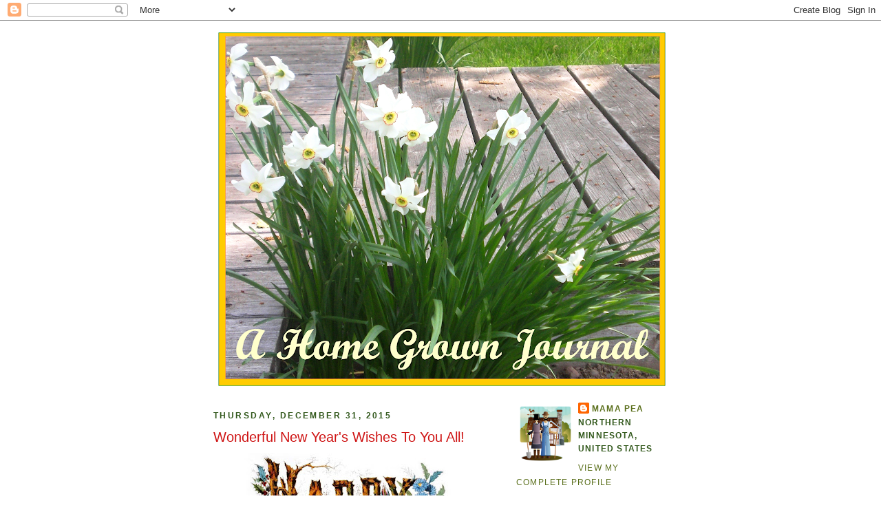

--- FILE ---
content_type: text/html; charset=UTF-8
request_url: https://ahomegrownjournal.blogspot.com/2015/12/wonderful-new-years-wishes-to-you-all.html
body_size: 19266
content:
<!DOCTYPE html>
<html dir='ltr'>
<head>
<link href='https://www.blogger.com/static/v1/widgets/2944754296-widget_css_bundle.css' rel='stylesheet' type='text/css'/>
<meta content='text/html; charset=UTF-8' http-equiv='Content-Type'/>
<meta content='blogger' name='generator'/>
<link href='https://ahomegrownjournal.blogspot.com/favicon.ico' rel='icon' type='image/x-icon'/>
<link href='http://ahomegrownjournal.blogspot.com/2015/12/wonderful-new-years-wishes-to-you-all.html' rel='canonical'/>
<link rel="alternate" type="application/atom+xml" title="A Home Grown Journal - Atom" href="https://ahomegrownjournal.blogspot.com/feeds/posts/default" />
<link rel="alternate" type="application/rss+xml" title="A Home Grown Journal - RSS" href="https://ahomegrownjournal.blogspot.com/feeds/posts/default?alt=rss" />
<link rel="service.post" type="application/atom+xml" title="A Home Grown Journal - Atom" href="https://www.blogger.com/feeds/1423140573667417407/posts/default" />

<link rel="alternate" type="application/atom+xml" title="A Home Grown Journal - Atom" href="https://ahomegrownjournal.blogspot.com/feeds/5245154414540285747/comments/default" />
<!--Can't find substitution for tag [blog.ieCssRetrofitLinks]-->
<link href='https://blogger.googleusercontent.com/img/b/R29vZ2xl/AVvXsEhzIBgeaoTwqvi43QIqBKpMYJXDaDw60qNldBLoIFdtiBqctrbxcgJcL8-Tiw4SCQsLY9ImNa0t9NOxq2w6Qf1ZuUOuGXYA9MCNckSd5KMzKEryGldYdt9ab8_MygdcO4bjh5EHuTBuQdoZ/s320/happy-new-year-currier-ives_800px.jpg' rel='image_src'/>
<meta content='http://ahomegrownjournal.blogspot.com/2015/12/wonderful-new-years-wishes-to-you-all.html' property='og:url'/>
<meta content='Wonderful New Year&#39;s Wishes To You All!' property='og:title'/>
<meta content='   Have a happy New Year&#39;s Day   And then when it is through   Have a lot of happy days   All through the new year, too.      I found this N...' property='og:description'/>
<meta content='https://blogger.googleusercontent.com/img/b/R29vZ2xl/AVvXsEhzIBgeaoTwqvi43QIqBKpMYJXDaDw60qNldBLoIFdtiBqctrbxcgJcL8-Tiw4SCQsLY9ImNa0t9NOxq2w6Qf1ZuUOuGXYA9MCNckSd5KMzKEryGldYdt9ab8_MygdcO4bjh5EHuTBuQdoZ/w1200-h630-p-k-no-nu/happy-new-year-currier-ives_800px.jpg' property='og:image'/>
<title>A Home Grown Journal: Wonderful New Year's Wishes To You All!</title>
<style id='page-skin-1' type='text/css'><!--
/*
-----------------------------------------------
Blogger Template Style
Name:     Minima
Date:     26 Feb 2004
Updated by: Blogger Team
----------------------------------------------- */
/* Use this with templates/template-twocol.html */
body {
background:#ffffff;
margin:0;
color:#000000;
font:x-small Georgia Serif;
font-size/* */:/**/small;
font-size: /**/small;
text-align: center;
}
a:link {
color:#5a6f1b;
text-decoration:none;
}
a:visited {
color:#5a6f1b;
text-decoration:none;
}
a:hover {
color:#ce1414;
text-decoration:underline;
}
a img {
border-width:0;
}
/* Header
-----------------------------------------------
*/
#header-wrapper {
width:660px;
margin:0 auto 10px;
border:1px solid transparent;
}
#header-inner {
background-position: center;
margin-left: auto;
margin-right: auto;
}
#header {
margin: 5px;
border: 1px solid transparent;
text-align: center;
color:#000000;
}
#header h1 {
margin:5px 5px 0;
padding:15px 20px .25em;
line-height:1.2em;
text-transform:uppercase;
letter-spacing:.2em;
font: normal bold 36px 'Trebuchet MS', Trebuchet, sans-serif;
}
#header a {
color:#000000;
text-decoration:none;
}
#header a:hover {
color:#000000;
}
#header .description {
margin:0 5px 5px;
padding:0 20px 15px;
max-width:700px;
text-transform:uppercase;
letter-spacing:.2em;
line-height: 1.4em;
font: normal normal 78% 'Trebuchet MS', Trebuchet, Arial, Verdana, Sans-serif;
color: #999999;
}
#header img {
margin-left: auto;
margin-right: auto;
}
/* Outer-Wrapper
----------------------------------------------- */
#outer-wrapper {
width: 660px;
margin:0 auto;
padding:10px;
text-align:left;
font: normal bold 110% Trebuchet, Trebuchet MS, Arial, sans-serif;
}
#main-wrapper {
width: 410px;
float: left;
word-wrap: break-word; /* fix for long text breaking sidebar float in IE */
overflow: hidden;     /* fix for long non-text content breaking IE sidebar float */
}
#sidebar-wrapper {
width: 220px;
float: right;
word-wrap: break-word; /* fix for long text breaking sidebar float in IE */
overflow: hidden;      /* fix for long non-text content breaking IE sidebar float */
}
/* Headings
----------------------------------------------- */
h2 {
margin:1.5em 0 .75em;
font:normal bold 86% Trebuchet, Trebuchet MS, Arial, sans-serif;
line-height: 1.4em;
text-transform:uppercase;
letter-spacing:.2em;
color:#33591d;
}
/* Posts
-----------------------------------------------
*/
h2.date-header {
margin:1.5em 0 .5em;
}
.post {
margin:.5em 0 1.5em;
border-bottom:1px dotted transparent;
padding-bottom:1.5em;
}
.post h3 {
margin:.25em 0 0;
padding:0 0 4px;
font-size:140%;
font-weight:normal;
line-height:1.4em;
color:#ce1414;
}
.post h3 a, .post h3 a:visited, .post h3 strong {
display:block;
text-decoration:none;
color:#ce1414;
font-weight:normal;
}
.post h3 strong, .post h3 a:hover {
color:#000000;
}
.post-body {
margin:0 0 .75em;
line-height:1.6em;
}
.post-body blockquote {
line-height:1.3em;
}
.post-footer {
margin: .75em 0;
color:#33591d;
text-transform:uppercase;
letter-spacing:.1em;
font: normal normal 84% 'Trebuchet MS', Trebuchet, Arial, Verdana, Sans-serif;
line-height: 1.4em;
}
.comment-link {
margin-left:.6em;
}
.post img, table.tr-caption-container {
padding:4px;
border:1px solid transparent;
}
.tr-caption-container img {
border: none;
padding: 0;
}
.post blockquote {
margin:1em 20px;
}
.post blockquote p {
margin:.75em 0;
}
/* Comments
----------------------------------------------- */
#comments h4 {
margin:1em 0;
font-weight: bold;
line-height: 1.4em;
text-transform:uppercase;
letter-spacing:.2em;
color: #33591d;
}
#comments-block {
margin:1em 0 1.5em;
line-height:1.6em;
}
#comments-block .comment-author {
margin:.5em 0;
}
#comments-block .comment-body {
margin:.25em 0 0;
}
#comments-block .comment-footer {
margin:-.25em 0 2em;
line-height: 1.4em;
text-transform:uppercase;
letter-spacing:.1em;
}
#comments-block .comment-body p {
margin:0 0 .75em;
}
.deleted-comment {
font-style:italic;
color:gray;
}
#blog-pager-newer-link {
float: left;
}
#blog-pager-older-link {
float: right;
}
#blog-pager {
text-align: center;
}
.feed-links {
clear: both;
line-height: 2.5em;
}
/* Sidebar Content
----------------------------------------------- */
.sidebar {
color: #87a628;
line-height: 1.5em;
}
.sidebar ul {
list-style:none;
margin:0 0 0;
padding:0 0 0;
}
.sidebar li {
margin:0;
padding-top:0;
padding-right:0;
padding-bottom:.25em;
padding-left:15px;
text-indent:-15px;
line-height:1.5em;
}
.sidebar .widget, .main .widget {
border-bottom:1px dotted transparent;
margin:0 0 1.5em;
padding:0 0 1.5em;
}
.main .Blog {
border-bottom-width: 0;
}
/* Profile
----------------------------------------------- */
.profile-img {
float: left;
margin-top: 0;
margin-right: 5px;
margin-bottom: 5px;
margin-left: 0;
padding: 4px;
border: 1px solid transparent;
}
.profile-data {
margin:0;
text-transform:uppercase;
letter-spacing:.1em;
font: normal normal 84% 'Trebuchet MS', Trebuchet, Arial, Verdana, Sans-serif;
color: #33591d;
font-weight: bold;
line-height: 1.6em;
}
.profile-datablock {
margin:.5em 0 .5em;
}
.profile-textblock {
margin: 0.5em 0;
line-height: 1.6em;
}
.profile-link {
font: normal normal 84% 'Trebuchet MS', Trebuchet, Arial, Verdana, Sans-serif;
text-transform: uppercase;
letter-spacing: .1em;
}
/* Footer
----------------------------------------------- */
#footer {
width:660px;
clear:both;
margin:0 auto;
padding-top:15px;
line-height: 1.6em;
text-transform:uppercase;
letter-spacing:.1em;
text-align: center;
}

--></style>
<link href='https://www.blogger.com/dyn-css/authorization.css?targetBlogID=1423140573667417407&amp;zx=e4a5a9cf-cf05-4c4c-a534-3d377aecd00f' media='none' onload='if(media!=&#39;all&#39;)media=&#39;all&#39;' rel='stylesheet'/><noscript><link href='https://www.blogger.com/dyn-css/authorization.css?targetBlogID=1423140573667417407&amp;zx=e4a5a9cf-cf05-4c4c-a534-3d377aecd00f' rel='stylesheet'/></noscript>
<meta name='google-adsense-platform-account' content='ca-host-pub-1556223355139109'/>
<meta name='google-adsense-platform-domain' content='blogspot.com'/>

</head>
<body>
<div class='navbar section' id='navbar'><div class='widget Navbar' data-version='1' id='Navbar1'><script type="text/javascript">
    function setAttributeOnload(object, attribute, val) {
      if(window.addEventListener) {
        window.addEventListener('load',
          function(){ object[attribute] = val; }, false);
      } else {
        window.attachEvent('onload', function(){ object[attribute] = val; });
      }
    }
  </script>
<div id="navbar-iframe-container"></div>
<script type="text/javascript" src="https://apis.google.com/js/platform.js"></script>
<script type="text/javascript">
      gapi.load("gapi.iframes:gapi.iframes.style.bubble", function() {
        if (gapi.iframes && gapi.iframes.getContext) {
          gapi.iframes.getContext().openChild({
              url: 'https://www.blogger.com/navbar/1423140573667417407?po\x3d5245154414540285747\x26origin\x3dhttps://ahomegrownjournal.blogspot.com',
              where: document.getElementById("navbar-iframe-container"),
              id: "navbar-iframe"
          });
        }
      });
    </script><script type="text/javascript">
(function() {
var script = document.createElement('script');
script.type = 'text/javascript';
script.src = '//pagead2.googlesyndication.com/pagead/js/google_top_exp.js';
var head = document.getElementsByTagName('head')[0];
if (head) {
head.appendChild(script);
}})();
</script>
</div></div>
<div id='outer-wrapper'><div id='wrap2'>
<!-- skip links for text browsers -->
<span id='skiplinks' style='display:none;'>
<a href='#main'>skip to main </a> |
      <a href='#sidebar'>skip to sidebar</a>
</span>
<div id='header-wrapper'>
<div class='header section' id='header'><div class='widget Header' data-version='1' id='Header1'>
<div id='header-inner'>
<a href='https://ahomegrownjournal.blogspot.com/' style='display: block'>
<img alt='A Home Grown Journal' height='514px; ' id='Header1_headerimg' src='https://blogger.googleusercontent.com/img/a/AVvXsEjqjn0aurx04bon11LYo01R5DvyqtiEaoMI0KMvWsAXyoP3HdY6JHcGPVqCuh2VJKNh7SRSP_VNaghDfTeSlT_eGw6jgfCDMSTSph4rsDd0D_PFYy83TiZlVAMZjeSM8XmN642Muv6eUbGe51pn6e6ODWtbfA99sZ0SHh02KUTz0mGXMhVGS6D73uO1djM=s650' style='display: block' width='650px; '/>
</a>
</div>
</div></div>
</div>
<div id='content-wrapper'>
<div id='crosscol-wrapper' style='text-align:center'>
<div class='crosscol no-items section' id='crosscol'></div>
</div>
<div id='main-wrapper'>
<div class='main section' id='main'><div class='widget Blog' data-version='1' id='Blog1'>
<div class='blog-posts hfeed'>

          <div class="date-outer">
        
<h2 class='date-header'><span>Thursday, December 31, 2015</span></h2>

          <div class="date-posts">
        
<div class='post-outer'>
<div class='post hentry uncustomized-post-template' itemprop='blogPost' itemscope='itemscope' itemtype='http://schema.org/BlogPosting'>
<meta content='https://blogger.googleusercontent.com/img/b/R29vZ2xl/AVvXsEhzIBgeaoTwqvi43QIqBKpMYJXDaDw60qNldBLoIFdtiBqctrbxcgJcL8-Tiw4SCQsLY9ImNa0t9NOxq2w6Qf1ZuUOuGXYA9MCNckSd5KMzKEryGldYdt9ab8_MygdcO4bjh5EHuTBuQdoZ/s320/happy-new-year-currier-ives_800px.jpg' itemprop='image_url'/>
<meta content='1423140573667417407' itemprop='blogId'/>
<meta content='5245154414540285747' itemprop='postId'/>
<a name='5245154414540285747'></a>
<h3 class='post-title entry-title' itemprop='name'>
Wonderful New Year's Wishes To You All!
</h3>
<div class='post-header'>
<div class='post-header-line-1'></div>
</div>
<div class='post-body entry-content' id='post-body-5245154414540285747' itemprop='description articleBody'>
<div class="separator" style="clear: both; text-align: center;">
<a href="https://blogger.googleusercontent.com/img/b/R29vZ2xl/AVvXsEhzIBgeaoTwqvi43QIqBKpMYJXDaDw60qNldBLoIFdtiBqctrbxcgJcL8-Tiw4SCQsLY9ImNa0t9NOxq2w6Qf1ZuUOuGXYA9MCNckSd5KMzKEryGldYdt9ab8_MygdcO4bjh5EHuTBuQdoZ/s1600/happy-new-year-currier-ives_800px.jpg" imageanchor="1" style="margin-left: 1em; margin-right: 1em;"><img border="0" height="243" src="https://blogger.googleusercontent.com/img/b/R29vZ2xl/AVvXsEhzIBgeaoTwqvi43QIqBKpMYJXDaDw60qNldBLoIFdtiBqctrbxcgJcL8-Tiw4SCQsLY9ImNa0t9NOxq2w6Qf1ZuUOuGXYA9MCNckSd5KMzKEryGldYdt9ab8_MygdcO4bjh5EHuTBuQdoZ/s320/happy-new-year-currier-ives_800px.jpg" width="320" /></a></div>
<div style="text-align: center;">
<span style="font-family: Verdana, sans-serif;"><span style="color: #660000;"><b>Have a happy New Year's Day</b></span></span></div>
<div style="text-align: center;">
<span style="font-family: Verdana, sans-serif;"><span style="color: #660000;"><b>And then when it is through</b></span></span></div>
<div style="text-align: center;">
<span style="font-family: Verdana, sans-serif;"><span style="color: #660000;"><b>Have a lot of happy days</b></span></span></div>
<div style="text-align: center;">
<span style="font-family: Verdana, sans-serif;"><span style="color: #660000;"><b>All through the new year, too.&nbsp;</b></span></span></div>
<div style="text-align: center;">
<br /></div>
<div style="text-align: left;">
<span style="font-family: Verdana, sans-serif;"><span style="color: #660000;"><b>I found this New Year's wish when looking for a greeting to include with this post.</b></span></span></div>
<div style="text-align: left;">
<br /></div>
<div style="text-align: left;">
<span style="font-family: Verdana, sans-serif;"><span style="color: #660000;"><b>Then I found the following by Helen Keller which I think I'll adopt as my own personal "resolution" for 2016 to help implement the above.</b></span></span></div>
<div style="text-align: left;">
<br /></div>
<div style="text-align: center;">
<span style="font-family: Verdana, sans-serif;"><span style="color: #660000;"><b>Your success and happiness lies in you.</b></span></span></div>
<div style="text-align: center;">
<span style="font-family: Verdana, sans-serif;"><span style="color: #660000;"><b>Resolve to keep happy,</b></span></span></div>
<div style="text-align: center;">
<span style="font-family: Verdana, sans-serif;"><span style="color: #660000;"><b>and your joy and you&nbsp;</b></span></span></div>
<div style="text-align: center;">
<span style="font-family: Verdana, sans-serif;"><span style="color: #660000;"><b>shall form an invincible host</b></span></span></div>
<div style="text-align: center;">
<span style="font-family: Verdana, sans-serif;"><span style="color: #660000;"><b>against difficulties.</b></span></span></div>
<div style="text-align: center;">
<br /></div>
<div style="text-align: left;">
<span style="font-family: Verdana, sans-serif;"><span style="color: #660000;"><b>Such great words to live by from a remarkable woman!</b></span></span></div>
<div style="text-align: left;">
<br /></div>
<div style="text-align: center;">
<span style="font-family: Verdana, sans-serif;"><span style="color: #660000;"><b><span style="font-size: large;"><span style="color: #3d85c6;">HAPPY NEW YEAR, EVERYONE!</span></span> </b></span></span></div>
<div style='clear: both;'></div>
</div>
<div class='post-footer'>
<div class='post-footer-line post-footer-line-1'>
<span class='post-author vcard'>
Posted by
<span class='fn' itemprop='author' itemscope='itemscope' itemtype='http://schema.org/Person'>
<meta content='https://www.blogger.com/profile/03649357184167949247' itemprop='url'/>
<a class='g-profile' href='https://www.blogger.com/profile/03649357184167949247' rel='author' title='author profile'>
<span itemprop='name'>Mama Pea</span>
</a>
</span>
</span>
<span class='post-timestamp'>
at
<meta content='http://ahomegrownjournal.blogspot.com/2015/12/wonderful-new-years-wishes-to-you-all.html' itemprop='url'/>
<a class='timestamp-link' href='https://ahomegrownjournal.blogspot.com/2015/12/wonderful-new-years-wishes-to-you-all.html' rel='bookmark' title='permanent link'><abbr class='published' itemprop='datePublished' title='2015-12-31T07:58:00-06:00'>12/31/2015</abbr></a>
</span>
<span class='post-comment-link'>
</span>
<span class='post-icons'>
<span class='item-action'>
<a href='https://www.blogger.com/email-post/1423140573667417407/5245154414540285747' title='Email Post'>
<img alt='' class='icon-action' height='13' src='https://resources.blogblog.com/img/icon18_email.gif' width='18'/>
</a>
</span>
</span>
<div class='post-share-buttons goog-inline-block'>
</div>
</div>
<div class='post-footer-line post-footer-line-2'>
<span class='post-labels'>
</span>
</div>
<div class='post-footer-line post-footer-line-3'>
<span class='post-location'>
</span>
</div>
</div>
</div>
<div class='comments' id='comments'>
<a name='comments'></a>
<h4>15 comments:</h4>
<div id='Blog1_comments-block-wrapper'>
<dl class='avatar-comment-indent' id='comments-block'>
<dt class='comment-author ' id='c4816384264078310287'>
<a name='c4816384264078310287'></a>
<div class="avatar-image-container vcard"><span dir="ltr"><a href="https://www.blogger.com/profile/09872753120191298033" target="" rel="nofollow" onclick="" class="avatar-hovercard" id="av-4816384264078310287-09872753120191298033"><img src="https://resources.blogblog.com/img/blank.gif" width="35" height="35" class="delayLoad" style="display: none;" longdesc="//blogger.googleusercontent.com/img/b/R29vZ2xl/AVvXsEhpZnKRNfp9jkPJKDVU96YVOA5XAMiCaCaaixAuuB0zc1_PXj-HGR3912I8gjM9VnUA80FnGTy_Sx7IM3BxCQOAPQQc5bMZt9qOM2f9Rl9I8X7FofRsPsh4CJtvo4dgovw/s45-c/profile+4.2020.jpg" alt="" title="Lisa">

<noscript><img src="//blogger.googleusercontent.com/img/b/R29vZ2xl/AVvXsEhpZnKRNfp9jkPJKDVU96YVOA5XAMiCaCaaixAuuB0zc1_PXj-HGR3912I8gjM9VnUA80FnGTy_Sx7IM3BxCQOAPQQc5bMZt9qOM2f9Rl9I8X7FofRsPsh4CJtvo4dgovw/s45-c/profile+4.2020.jpg" width="35" height="35" class="photo" alt=""></noscript></a></span></div>
<a href='https://www.blogger.com/profile/09872753120191298033' rel='nofollow'>Lisa</a>
said...
</dt>
<dd class='comment-body' id='Blog1_cmt-4816384264078310287'>
<p>
Oh, I like the Helen Keller quote you found!  Wishing you and your family a most Happy New Year!  May 2016 bring you much joy and happiness.  :)
</p>
</dd>
<dd class='comment-footer'>
<span class='comment-timestamp'>
<a href='https://ahomegrownjournal.blogspot.com/2015/12/wonderful-new-years-wishes-to-you-all.html?showComment=1451588087983#c4816384264078310287' title='comment permalink'>
Thursday, December 31, 2015 12:54:00 PM
</a>
<span class='item-control blog-admin pid-749301097'>
<a class='comment-delete' href='https://www.blogger.com/comment/delete/1423140573667417407/4816384264078310287' title='Delete Comment'>
<img src='https://resources.blogblog.com/img/icon_delete13.gif'/>
</a>
</span>
</span>
</dd>
<dt class='comment-author ' id='c1711268380698585307'>
<a name='c1711268380698585307'></a>
<div class="avatar-image-container avatar-stock"><span dir="ltr"><img src="//resources.blogblog.com/img/blank.gif" width="35" height="35" alt="" title="Anonymous">

</span></div>
Anonymous
said...
</dt>
<dd class='comment-body' id='Blog1_cmt-1711268380698585307'>
<p>
Wishing you and your family a  Happy New Year! <br /><br />Sue
</p>
</dd>
<dd class='comment-footer'>
<span class='comment-timestamp'>
<a href='https://ahomegrownjournal.blogspot.com/2015/12/wonderful-new-years-wishes-to-you-all.html?showComment=1451602753579#c1711268380698585307' title='comment permalink'>
Thursday, December 31, 2015 4:59:00 PM
</a>
<span class='item-control blog-admin pid-1932077627'>
<a class='comment-delete' href='https://www.blogger.com/comment/delete/1423140573667417407/1711268380698585307' title='Delete Comment'>
<img src='https://resources.blogblog.com/img/icon_delete13.gif'/>
</a>
</span>
</span>
</dd>
<dt class='comment-author ' id='c4704416929801134965'>
<a name='c4704416929801134965'></a>
<div class="avatar-image-container vcard"><span dir="ltr"><a href="https://www.blogger.com/profile/01550786937196525098" target="" rel="nofollow" onclick="" class="avatar-hovercard" id="av-4704416929801134965-01550786937196525098"><img src="https://resources.blogblog.com/img/blank.gif" width="35" height="35" class="delayLoad" style="display: none;" longdesc="//blogger.googleusercontent.com/img/b/R29vZ2xl/AVvXsEgFFVF54ncZKyJpuE0bwa7gng8gPup0f0YLFDI5kHdbuFI_GZUYzf0qeYmkzZBDH6vBAYnZ6dxmQHZn7jAv1_nLwMt1KgQYGBagPdcyuPex08ln_yboaAbvIWEskrRhMg/s45-c/blogphoto.jpg" alt="" title="Michelle">

<noscript><img src="//blogger.googleusercontent.com/img/b/R29vZ2xl/AVvXsEgFFVF54ncZKyJpuE0bwa7gng8gPup0f0YLFDI5kHdbuFI_GZUYzf0qeYmkzZBDH6vBAYnZ6dxmQHZn7jAv1_nLwMt1KgQYGBagPdcyuPex08ln_yboaAbvIWEskrRhMg/s45-c/blogphoto.jpg" width="35" height="35" class="photo" alt=""></noscript></a></span></div>
<a href='https://www.blogger.com/profile/01550786937196525098' rel='nofollow'>Michelle</a>
said...
</dt>
<dd class='comment-body' id='Blog1_cmt-4704416929801134965'>
<p>
A remarkable woman, indeed! No one I know has faced such huge challenges, yet wrote about success and happiness.
</p>
</dd>
<dd class='comment-footer'>
<span class='comment-timestamp'>
<a href='https://ahomegrownjournal.blogspot.com/2015/12/wonderful-new-years-wishes-to-you-all.html?showComment=1451630494342#c4704416929801134965' title='comment permalink'>
Friday, January 01, 2016 12:41:00 AM
</a>
<span class='item-control blog-admin pid-1112514287'>
<a class='comment-delete' href='https://www.blogger.com/comment/delete/1423140573667417407/4704416929801134965' title='Delete Comment'>
<img src='https://resources.blogblog.com/img/icon_delete13.gif'/>
</a>
</span>
</span>
</dd>
<dt class='comment-author ' id='c6512286237742666350'>
<a name='c6512286237742666350'></a>
<div class="avatar-image-container avatar-stock"><span dir="ltr"><a href="https://www.blogger.com/profile/05213759909336433460" target="" rel="nofollow" onclick="" class="avatar-hovercard" id="av-6512286237742666350-05213759909336433460"><img src="//www.blogger.com/img/blogger_logo_round_35.png" width="35" height="35" alt="" title="Dawn">

</a></span></div>
<a href='https://www.blogger.com/profile/05213759909336433460' rel='nofollow'>Dawn</a>
said...
</dt>
<dd class='comment-body' id='Blog1_cmt-6512286237742666350'>
<p>
wishing you a wonderful 2016.
</p>
</dd>
<dd class='comment-footer'>
<span class='comment-timestamp'>
<a href='https://ahomegrownjournal.blogspot.com/2015/12/wonderful-new-years-wishes-to-you-all.html?showComment=1451637760662#c6512286237742666350' title='comment permalink'>
Friday, January 01, 2016 2:42:00 AM
</a>
<span class='item-control blog-admin pid-422759230'>
<a class='comment-delete' href='https://www.blogger.com/comment/delete/1423140573667417407/6512286237742666350' title='Delete Comment'>
<img src='https://resources.blogblog.com/img/icon_delete13.gif'/>
</a>
</span>
</span>
</dd>
<dt class='comment-author ' id='c5460381161786815184'>
<a name='c5460381161786815184'></a>
<div class="avatar-image-container vcard"><span dir="ltr"><a href="https://www.blogger.com/profile/01569684144657934330" target="" rel="nofollow" onclick="" class="avatar-hovercard" id="av-5460381161786815184-01569684144657934330"><img src="https://resources.blogblog.com/img/blank.gif" width="35" height="35" class="delayLoad" style="display: none;" longdesc="//blogger.googleusercontent.com/img/b/R29vZ2xl/AVvXsEj0bFtzIrmAlmUO3HeYSHvDCgs3ao1jaUbRx-HLPe4EWSplZTFF2q-sp6Ma7T-p0ngbylzhSH152lRjQV3mgGLxNJvGtp77FuUHtAwkjm68WMSGXj5UhMzOf9ETKtl4ueY/s45-c/profile+pic+taken+at+pawleys.jpg" alt="" title="Laurie">

<noscript><img src="//blogger.googleusercontent.com/img/b/R29vZ2xl/AVvXsEj0bFtzIrmAlmUO3HeYSHvDCgs3ao1jaUbRx-HLPe4EWSplZTFF2q-sp6Ma7T-p0ngbylzhSH152lRjQV3mgGLxNJvGtp77FuUHtAwkjm68WMSGXj5UhMzOf9ETKtl4ueY/s45-c/profile+pic+taken+at+pawleys.jpg" width="35" height="35" class="photo" alt=""></noscript></a></span></div>
<a href='https://www.blogger.com/profile/01569684144657934330' rel='nofollow'>Laurie</a>
said...
</dt>
<dd class='comment-body' id='Blog1_cmt-5460381161786815184'>
<p>
Happy New Year, Mama Pea! Wishing you a year full of love and goodness, peace and abundance, warmth and happiness!
</p>
</dd>
<dd class='comment-footer'>
<span class='comment-timestamp'>
<a href='https://ahomegrownjournal.blogspot.com/2015/12/wonderful-new-years-wishes-to-you-all.html?showComment=1451672642129#c5460381161786815184' title='comment permalink'>
Friday, January 01, 2016 12:24:00 PM
</a>
<span class='item-control blog-admin pid-1115803046'>
<a class='comment-delete' href='https://www.blogger.com/comment/delete/1423140573667417407/5460381161786815184' title='Delete Comment'>
<img src='https://resources.blogblog.com/img/icon_delete13.gif'/>
</a>
</span>
</span>
</dd>
<dt class='comment-author ' id='c6225303990211183588'>
<a name='c6225303990211183588'></a>
<div class="avatar-image-container vcard"><span dir="ltr"><a href="https://www.blogger.com/profile/08343134852881572900" target="" rel="nofollow" onclick="" class="avatar-hovercard" id="av-6225303990211183588-08343134852881572900"><img src="https://resources.blogblog.com/img/blank.gif" width="35" height="35" class="delayLoad" style="display: none;" longdesc="//blogger.googleusercontent.com/img/b/R29vZ2xl/AVvXsEid9tSSmYj-Q6hBVwnwI85EyA0IkY4SsWHynmBjlSEZtnPJ9_-IB9vMkdc86vupnKu0XEXQAFDdXg13M5-a94qbZ0ygs4o20sRe8IkkM2WfFZAPuBDxd7VPCIbtqIndxQ/s45-c/*" alt="" title="Mark">

<noscript><img src="//blogger.googleusercontent.com/img/b/R29vZ2xl/AVvXsEid9tSSmYj-Q6hBVwnwI85EyA0IkY4SsWHynmBjlSEZtnPJ9_-IB9vMkdc86vupnKu0XEXQAFDdXg13M5-a94qbZ0ygs4o20sRe8IkkM2WfFZAPuBDxd7VPCIbtqIndxQ/s45-c/*" width="35" height="35" class="photo" alt=""></noscript></a></span></div>
<a href='https://www.blogger.com/profile/08343134852881572900' rel='nofollow'>Mark</a>
said...
</dt>
<dd class='comment-body' id='Blog1_cmt-6225303990211183588'>
<p>
Happy New Year, Mama Pea!  Hope you and Papa Pea have a great 2016!
</p>
</dd>
<dd class='comment-footer'>
<span class='comment-timestamp'>
<a href='https://ahomegrownjournal.blogspot.com/2015/12/wonderful-new-years-wishes-to-you-all.html?showComment=1451689023907#c6225303990211183588' title='comment permalink'>
Friday, January 01, 2016 4:57:00 PM
</a>
<span class='item-control blog-admin pid-491232553'>
<a class='comment-delete' href='https://www.blogger.com/comment/delete/1423140573667417407/6225303990211183588' title='Delete Comment'>
<img src='https://resources.blogblog.com/img/icon_delete13.gif'/>
</a>
</span>
</span>
</dd>
<dt class='comment-author ' id='c8741405902165274663'>
<a name='c8741405902165274663'></a>
<div class="avatar-image-container vcard"><span dir="ltr"><a href="https://www.blogger.com/profile/15722295191884810953" target="" rel="nofollow" onclick="" class="avatar-hovercard" id="av-8741405902165274663-15722295191884810953"><img src="https://resources.blogblog.com/img/blank.gif" width="35" height="35" class="delayLoad" style="display: none;" longdesc="//blogger.googleusercontent.com/img/b/R29vZ2xl/AVvXsEhTDcBrwMRVMlA8zlynpDbRowLb0-3AGhCk8m9_eQcoYqIhatDhGWTIv9Ev3TW6GacHFgs9NLMLNELJtMPROP-R1KjKI8R3qF9ygCwbT66xFKIbI4nl_ZCH0_Z69PsSwQ/s45-c/*" alt="" title="Thistle Cove Farm">

<noscript><img src="//blogger.googleusercontent.com/img/b/R29vZ2xl/AVvXsEhTDcBrwMRVMlA8zlynpDbRowLb0-3AGhCk8m9_eQcoYqIhatDhGWTIv9Ev3TW6GacHFgs9NLMLNELJtMPROP-R1KjKI8R3qF9ygCwbT66xFKIbI4nl_ZCH0_Z69PsSwQ/s45-c/*" width="35" height="35" class="photo" alt=""></noscript></a></span></div>
<a href='https://www.blogger.com/profile/15722295191884810953' rel='nofollow'>Thistle Cove Farm</a>
said...
</dt>
<dd class='comment-body' id='Blog1_cmt-8741405902165274663'>
<p>
Happy New Year to you and yours; may you celebrate in good health and happiness.
</p>
</dd>
<dd class='comment-footer'>
<span class='comment-timestamp'>
<a href='https://ahomegrownjournal.blogspot.com/2015/12/wonderful-new-years-wishes-to-you-all.html?showComment=1451699028887#c8741405902165274663' title='comment permalink'>
Friday, January 01, 2016 7:43:00 PM
</a>
<span class='item-control blog-admin pid-407606368'>
<a class='comment-delete' href='https://www.blogger.com/comment/delete/1423140573667417407/8741405902165274663' title='Delete Comment'>
<img src='https://resources.blogblog.com/img/icon_delete13.gif'/>
</a>
</span>
</span>
</dd>
<dt class='comment-author ' id='c670572305848351949'>
<a name='c670572305848351949'></a>
<div class="avatar-image-container avatar-stock"><span dir="ltr"><a href="https://www.blogger.com/profile/03893861460022068471" target="" rel="nofollow" onclick="" class="avatar-hovercard" id="av-670572305848351949-03893861460022068471"><img src="//www.blogger.com/img/blogger_logo_round_35.png" width="35" height="35" alt="" title="Wendy">

</a></span></div>
<a href='https://www.blogger.com/profile/03893861460022068471' rel='nofollow'>Wendy</a>
said...
</dt>
<dd class='comment-body' id='Blog1_cmt-670572305848351949'>
<p>
And a &quot;Gelukkig nieuwjaar&quot; from the Netherlands as well!
</p>
</dd>
<dd class='comment-footer'>
<span class='comment-timestamp'>
<a href='https://ahomegrownjournal.blogspot.com/2015/12/wonderful-new-years-wishes-to-you-all.html?showComment=1451742707931#c670572305848351949' title='comment permalink'>
Saturday, January 02, 2016 7:51:00 AM
</a>
<span class='item-control blog-admin pid-978216235'>
<a class='comment-delete' href='https://www.blogger.com/comment/delete/1423140573667417407/670572305848351949' title='Delete Comment'>
<img src='https://resources.blogblog.com/img/icon_delete13.gif'/>
</a>
</span>
</span>
</dd>
<dt class='comment-author blog-author' id='c8752222654384127165'>
<a name='c8752222654384127165'></a>
<div class="avatar-image-container vcard"><span dir="ltr"><a href="https://www.blogger.com/profile/03649357184167949247" target="" rel="nofollow" onclick="" class="avatar-hovercard" id="av-8752222654384127165-03649357184167949247"><img src="https://resources.blogblog.com/img/blank.gif" width="35" height="35" class="delayLoad" style="display: none;" longdesc="//blogger.googleusercontent.com/img/b/R29vZ2xl/AVvXsEgXVpa7lPLJJ5GtKHnC0KIcqXvR3Otoo6kqe9qMPam6w0GBk5NSNKZgFQcLWVNItjMTt3s7aw2i2-Cdzqo0xRMq3lKrOj4iYn4dHj_kmq0PG81COqUcmRWNVIWLD34Tvw/s45-c/Mom+Dad+American+Gothic.png" alt="" title="Mama Pea">

<noscript><img src="//blogger.googleusercontent.com/img/b/R29vZ2xl/AVvXsEgXVpa7lPLJJ5GtKHnC0KIcqXvR3Otoo6kqe9qMPam6w0GBk5NSNKZgFQcLWVNItjMTt3s7aw2i2-Cdzqo0xRMq3lKrOj4iYn4dHj_kmq0PG81COqUcmRWNVIWLD34Tvw/s45-c/Mom+Dad+American+Gothic.png" width="35" height="35" class="photo" alt=""></noscript></a></span></div>
<a href='https://www.blogger.com/profile/03649357184167949247' rel='nofollow'>Mama Pea</a>
said...
</dt>
<dd class='comment-body' id='Blog1_cmt-8752222654384127165'>
<p>
Thank you ALL for your lovely New Year wishes.  The same to you all.
</p>
</dd>
<dd class='comment-footer'>
<span class='comment-timestamp'>
<a href='https://ahomegrownjournal.blogspot.com/2015/12/wonderful-new-years-wishes-to-you-all.html?showComment=1451747201116#c8752222654384127165' title='comment permalink'>
Saturday, January 02, 2016 9:06:00 AM
</a>
<span class='item-control blog-admin pid-1830491594'>
<a class='comment-delete' href='https://www.blogger.com/comment/delete/1423140573667417407/8752222654384127165' title='Delete Comment'>
<img src='https://resources.blogblog.com/img/icon_delete13.gif'/>
</a>
</span>
</span>
</dd>
<dt class='comment-author ' id='c3289653730958254281'>
<a name='c3289653730958254281'></a>
<div class="avatar-image-container avatar-stock"><span dir="ltr"><img src="//resources.blogblog.com/img/blank.gif" width="35" height="35" alt="" title="Anonymous">

</span></div>
Anonymous
said...
</dt>
<dd class='comment-body' id='Blog1_cmt-3289653730958254281'>
<p>
Happy 2016, Mama Pea! :)
</p>
</dd>
<dd class='comment-footer'>
<span class='comment-timestamp'>
<a href='https://ahomegrownjournal.blogspot.com/2015/12/wonderful-new-years-wishes-to-you-all.html?showComment=1451764895190#c3289653730958254281' title='comment permalink'>
Saturday, January 02, 2016 2:01:00 PM
</a>
<span class='item-control blog-admin pid-1932077627'>
<a class='comment-delete' href='https://www.blogger.com/comment/delete/1423140573667417407/3289653730958254281' title='Delete Comment'>
<img src='https://resources.blogblog.com/img/icon_delete13.gif'/>
</a>
</span>
</span>
</dd>
<dt class='comment-author ' id='c8358560971670524282'>
<a name='c8358560971670524282'></a>
<div class="avatar-image-container avatar-stock"><span dir="ltr"><a href="http://www.fashions10.com/" target="" rel="nofollow" onclick=""><img src="//resources.blogblog.com/img/blank.gif" width="35" height="35" alt="" title="Fashion">

</a></span></div>
<a href='http://www.fashions10.com/' rel='nofollow'>Fashion</a>
said...
</dt>
<dd class='comment-body' id='Blog1_cmt-8358560971670524282'>
<span class='deleted-comment'>This comment has been removed by a blog administrator.</span>
</dd>
<dd class='comment-footer'>
<span class='comment-timestamp'>
<a href='https://ahomegrownjournal.blogspot.com/2015/12/wonderful-new-years-wishes-to-you-all.html?showComment=1451772455318#c8358560971670524282' title='comment permalink'>
Saturday, January 02, 2016 4:07:00 PM
</a>
<span class='item-control blog-admin '>
<a class='comment-delete' href='https://www.blogger.com/comment/delete/1423140573667417407/8358560971670524282' title='Delete Comment'>
<img src='https://resources.blogblog.com/img/icon_delete13.gif'/>
</a>
</span>
</span>
</dd>
<dt class='comment-author blog-author' id='c8162808712048178998'>
<a name='c8162808712048178998'></a>
<div class="avatar-image-container vcard"><span dir="ltr"><a href="https://www.blogger.com/profile/03649357184167949247" target="" rel="nofollow" onclick="" class="avatar-hovercard" id="av-8162808712048178998-03649357184167949247"><img src="https://resources.blogblog.com/img/blank.gif" width="35" height="35" class="delayLoad" style="display: none;" longdesc="//blogger.googleusercontent.com/img/b/R29vZ2xl/AVvXsEgXVpa7lPLJJ5GtKHnC0KIcqXvR3Otoo6kqe9qMPam6w0GBk5NSNKZgFQcLWVNItjMTt3s7aw2i2-Cdzqo0xRMq3lKrOj4iYn4dHj_kmq0PG81COqUcmRWNVIWLD34Tvw/s45-c/Mom+Dad+American+Gothic.png" alt="" title="Mama Pea">

<noscript><img src="//blogger.googleusercontent.com/img/b/R29vZ2xl/AVvXsEgXVpa7lPLJJ5GtKHnC0KIcqXvR3Otoo6kqe9qMPam6w0GBk5NSNKZgFQcLWVNItjMTt3s7aw2i2-Cdzqo0xRMq3lKrOj4iYn4dHj_kmq0PG81COqUcmRWNVIWLD34Tvw/s45-c/Mom+Dad+American+Gothic.png" width="35" height="35" class="photo" alt=""></noscript></a></span></div>
<a href='https://www.blogger.com/profile/03649357184167949247' rel='nofollow'>Mama Pea</a>
said...
</dt>
<dd class='comment-body' id='Blog1_cmt-8162808712048178998'>
<p>
Same to you, Pam!
</p>
</dd>
<dd class='comment-footer'>
<span class='comment-timestamp'>
<a href='https://ahomegrownjournal.blogspot.com/2015/12/wonderful-new-years-wishes-to-you-all.html?showComment=1451778761709#c8162808712048178998' title='comment permalink'>
Saturday, January 02, 2016 5:52:00 PM
</a>
<span class='item-control blog-admin pid-1830491594'>
<a class='comment-delete' href='https://www.blogger.com/comment/delete/1423140573667417407/8162808712048178998' title='Delete Comment'>
<img src='https://resources.blogblog.com/img/icon_delete13.gif'/>
</a>
</span>
</span>
</dd>
<dt class='comment-author ' id='c3865946745927171940'>
<a name='c3865946745927171940'></a>
<div class="avatar-image-container avatar-stock"><span dir="ltr"><a href="https://www.blogger.com/profile/06183449816586125720" target="" rel="nofollow" onclick="" class="avatar-hovercard" id="av-3865946745927171940-06183449816586125720"><img src="//www.blogger.com/img/blogger_logo_round_35.png" width="35" height="35" alt="" title="Sandy Livesay">

</a></span></div>
<a href='https://www.blogger.com/profile/06183449816586125720' rel='nofollow'>Sandy Livesay</a>
said...
</dt>
<dd class='comment-body' id='Blog1_cmt-3865946745927171940'>
<p>
Mama Pea,<br /><br />I&#39;m back on the computer, been away again working on the estate.  I wanted to say, I love these words by Helen Keller.  2016 will be a better year for all of us!!!  
</p>
</dd>
<dd class='comment-footer'>
<span class='comment-timestamp'>
<a href='https://ahomegrownjournal.blogspot.com/2015/12/wonderful-new-years-wishes-to-you-all.html?showComment=1452535701051#c3865946745927171940' title='comment permalink'>
Monday, January 11, 2016 12:08:00 PM
</a>
<span class='item-control blog-admin pid-1889620984'>
<a class='comment-delete' href='https://www.blogger.com/comment/delete/1423140573667417407/3865946745927171940' title='Delete Comment'>
<img src='https://resources.blogblog.com/img/icon_delete13.gif'/>
</a>
</span>
</span>
</dd>
<dt class='comment-author ' id='c171522394525808764'>
<a name='c171522394525808764'></a>
<div class="avatar-image-container avatar-stock"><span dir="ltr"><a href="http://www.nicehdwall.com" target="" rel="nofollow" onclick=""><img src="//resources.blogblog.com/img/blank.gif" width="35" height="35" alt="" title="HD Wallpapers">

</a></span></div>
<a href='http://www.nicehdwall.com' rel='nofollow'>HD Wallpapers</a>
said...
</dt>
<dd class='comment-body' id='Blog1_cmt-171522394525808764'>
<p>
Nice post, things explained in details. Thank You.
</p>
</dd>
<dd class='comment-footer'>
<span class='comment-timestamp'>
<a href='https://ahomegrownjournal.blogspot.com/2015/12/wonderful-new-years-wishes-to-you-all.html?showComment=1453234537270#c171522394525808764' title='comment permalink'>
Tuesday, January 19, 2016 2:15:00 PM
</a>
<span class='item-control blog-admin pid-1932077627'>
<a class='comment-delete' href='https://www.blogger.com/comment/delete/1423140573667417407/171522394525808764' title='Delete Comment'>
<img src='https://resources.blogblog.com/img/icon_delete13.gif'/>
</a>
</span>
</span>
</dd>
<dt class='comment-author ' id='c7954111817270576594'>
<a name='c7954111817270576594'></a>
<div class="avatar-image-container avatar-stock"><span dir="ltr"><a href="http://www.fashions10.com/11-lovely-chrysanthemum-tattoo-thoughts" target="" rel="nofollow" onclick=""><img src="//resources.blogblog.com/img/blank.gif" width="35" height="35" alt="" title="tattoo thoughts">

</a></span></div>
<a href='http://www.fashions10.com/11-lovely-chrysanthemum-tattoo-thoughts' rel='nofollow'>tattoo thoughts</a>
said...
</dt>
<dd class='comment-body' id='Blog1_cmt-7954111817270576594'>
<span class='deleted-comment'>This comment has been removed by a blog administrator.</span>
</dd>
<dd class='comment-footer'>
<span class='comment-timestamp'>
<a href='https://ahomegrownjournal.blogspot.com/2015/12/wonderful-new-years-wishes-to-you-all.html?showComment=1456735981908#c7954111817270576594' title='comment permalink'>
Monday, February 29, 2016 2:53:00 AM
</a>
<span class='item-control blog-admin '>
<a class='comment-delete' href='https://www.blogger.com/comment/delete/1423140573667417407/7954111817270576594' title='Delete Comment'>
<img src='https://resources.blogblog.com/img/icon_delete13.gif'/>
</a>
</span>
</span>
</dd>
</dl>
</div>
<p class='comment-footer'>
<a href='https://www.blogger.com/comment/fullpage/post/1423140573667417407/5245154414540285747' onclick='javascript:window.open(this.href, "bloggerPopup", "toolbar=0,location=0,statusbar=1,menubar=0,scrollbars=yes,width=640,height=500"); return false;'>Post a Comment</a>
</p>
</div>
</div>

        </div></div>
      
</div>
<div class='blog-pager' id='blog-pager'>
<span id='blog-pager-newer-link'>
<a class='blog-pager-newer-link' href='https://ahomegrownjournal.blogspot.com/2016/01/starting-new-year.html' id='Blog1_blog-pager-newer-link' title='Newer Post'>Newer Post</a>
</span>
<span id='blog-pager-older-link'>
<a class='blog-pager-older-link' href='https://ahomegrownjournal.blogspot.com/2015/12/only-little-late.html' id='Blog1_blog-pager-older-link' title='Older Post'>Older Post</a>
</span>
<a class='home-link' href='https://ahomegrownjournal.blogspot.com/'>Home</a>
</div>
<div class='clear'></div>
<div class='post-feeds'>
<div class='feed-links'>
Subscribe to:
<a class='feed-link' href='https://ahomegrownjournal.blogspot.com/feeds/5245154414540285747/comments/default' target='_blank' type='application/atom+xml'>Post Comments (Atom)</a>
</div>
</div>
</div></div>
</div>
<div id='sidebar-wrapper'>
<div class='sidebar section' id='sidebar'><div class='widget Profile' data-version='1' id='Profile1'>
<div class='widget-content'>
<a href='https://www.blogger.com/profile/03649357184167949247'><img alt='My photo' class='profile-img' height='80' src='//blogger.googleusercontent.com/img/b/R29vZ2xl/AVvXsEgXVpa7lPLJJ5GtKHnC0KIcqXvR3Otoo6kqe9qMPam6w0GBk5NSNKZgFQcLWVNItjMTt3s7aw2i2-Cdzqo0xRMq3lKrOj4iYn4dHj_kmq0PG81COqUcmRWNVIWLD34Tvw/s113/Mom+Dad+American+Gothic.png' width='75'/></a>
<dl class='profile-datablock'>
<dt class='profile-data'>
<a class='profile-name-link g-profile' href='https://www.blogger.com/profile/03649357184167949247' rel='author' style='background-image: url(//www.blogger.com/img/logo-16.png);'>
Mama Pea
</a>
</dt>
<dd class='profile-data'>Northern Minnesota, United States</dd>
</dl>
<a class='profile-link' href='https://www.blogger.com/profile/03649357184167949247' rel='author'>View my complete profile</a>
<div class='clear'></div>
</div>
</div><div class='widget ContactForm' data-version='1' id='ContactForm1'>
<h2 class='title'>Would you like to send me an e-mail? If so, click on the icon below!</h2>
<div class='contact-form-widget'>
<div class='form'>
<form name='contact-form'>
<p></p>
Name
<br/>
<input class='contact-form-name' id='ContactForm1_contact-form-name' name='name' size='30' type='text' value=''/>
<p></p>
Email
<span style='font-weight: bolder;'>*</span>
<br/>
<input class='contact-form-email' id='ContactForm1_contact-form-email' name='email' size='30' type='text' value=''/>
<p></p>
Message
<span style='font-weight: bolder;'>*</span>
<br/>
<textarea class='contact-form-email-message' cols='25' id='ContactForm1_contact-form-email-message' name='email-message' rows='5'></textarea>
<p></p>
<input class='contact-form-button contact-form-button-submit' id='ContactForm1_contact-form-submit' type='button' value='Send'/>
<p></p>
<div style='text-align: center; max-width: 222px; width: 100%'>
<p class='contact-form-error-message' id='ContactForm1_contact-form-error-message'></p>
<p class='contact-form-success-message' id='ContactForm1_contact-form-success-message'></p>
</div>
</form>
</div>
</div>
<div class='clear'></div>
</div><div class='widget Followers' data-version='1' id='Followers1'>
<h2 class='title'>&#39;A Home Grown Journal&#39; Readers:  Welcome &amp; Thanks For Visiting!</h2>
<div class='widget-content'>
<div id='Followers1-wrapper'>
<div style='margin-right:2px;'>
<div><script type="text/javascript" src="https://apis.google.com/js/platform.js"></script>
<div id="followers-iframe-container"></div>
<script type="text/javascript">
    window.followersIframe = null;
    function followersIframeOpen(url) {
      gapi.load("gapi.iframes", function() {
        if (gapi.iframes && gapi.iframes.getContext) {
          window.followersIframe = gapi.iframes.getContext().openChild({
            url: url,
            where: document.getElementById("followers-iframe-container"),
            messageHandlersFilter: gapi.iframes.CROSS_ORIGIN_IFRAMES_FILTER,
            messageHandlers: {
              '_ready': function(obj) {
                window.followersIframe.getIframeEl().height = obj.height;
              },
              'reset': function() {
                window.followersIframe.close();
                followersIframeOpen("https://www.blogger.com/followers/frame/1423140573667417407?colors\x3dCgt0cmFuc3BhcmVudBILdHJhbnNwYXJlbnQaByM4N2E2MjgiByM1YTZmMWIqByNmZmZmZmYyByNjZTE0MTQ6ByM4N2E2MjhCByM1YTZmMWJKByM5OTk5OTlSByM1YTZmMWJaC3RyYW5zcGFyZW50\x26pageSize\x3d21\x26hl\x3den\x26origin\x3dhttps://ahomegrownjournal.blogspot.com");
              },
              'open': function(url) {
                window.followersIframe.close();
                followersIframeOpen(url);
              }
            }
          });
        }
      });
    }
    followersIframeOpen("https://www.blogger.com/followers/frame/1423140573667417407?colors\x3dCgt0cmFuc3BhcmVudBILdHJhbnNwYXJlbnQaByM4N2E2MjgiByM1YTZmMWIqByNmZmZmZmYyByNjZTE0MTQ6ByM4N2E2MjhCByM1YTZmMWJKByM5OTk5OTlSByM1YTZmMWJaC3RyYW5zcGFyZW50\x26pageSize\x3d21\x26hl\x3den\x26origin\x3dhttps://ahomegrownjournal.blogspot.com");
  </script></div>
</div>
</div>
<div class='clear'></div>
</div>
</div><div class='widget BlogList' data-version='1' id='BlogList1'>
<h2 class='title'>Blogs I Visit</h2>
<div class='widget-content'>
<div class='blog-list-container' id='BlogList1_container'>
<ul id='BlogList1_blogs'>
<li style='display: block;'>
<div class='blog-icon'>
</div>
<div class='blog-content'>
<div class='blog-title'>
<a href='https://disasterfilm.blogspot.com/' target='_blank'>
Going Gently</a>
</div>
<div class='item-content'>
<span class='item-title'>
<a href='https://disasterfilm.blogspot.com/2026/01/i-saw-god-on-train.html' target='_blank'>
I saw God on the train
</a>
</span>
<div class='item-time'>
13 hours ago
</div>
</div>
</div>
<div style='clear: both;'></div>
</li>
<li style='display: block;'>
<div class='blog-icon'>
</div>
<div class='blog-content'>
<div class='blog-title'>
<a href='https://www.5acresandadream.com/' target='_blank'>
5 Acres & A Dream</a>
</div>
<div class='item-content'>
<div class='item-thumbnail'>
<a href='https://www.5acresandadream.com/' target='_blank'>
<img alt='' border='0' height='72' src='https://blogger.googleusercontent.com/img/b/R29vZ2xl/AVvXsEj-SrnbCgsHFlBMXOYiskRAzckjUJDmwtinMgew6PIMT8UxqHPL_WUXUoVoTyQrpYnl_cjRm59THjKXcdhm3liI_K0OHjkMacmroS8SVqZTLiTl_tqZFN8M-05VAm3tTtvUmdBURbpyZko8cD6-FjOCXhhSykoYbos0Dp3WbZUb602o1Pyw5R0BioANbR4/s72-c/front-room-side-window-original.jpg' width='72'/>
</a>
</div>
<span class='item-title'>
<a href='https://www.5acresandadream.com/2026/01/front-room-side-windows-before-after.html' target='_blank'>
Front Room Side Windows: Before & After
</a>
</span>
<div class='item-time'>
1 day ago
</div>
</div>
</div>
<div style='clear: both;'></div>
</li>
<li style='display: block;'>
<div class='blog-icon'>
</div>
<div class='blog-content'>
<div class='blog-title'>
<a href='https://pioneerwomanatheart.blogspot.com/' target='_blank'>
Pioneer Woman at Heart</a>
</div>
<div class='item-content'>
<div class='item-thumbnail'>
<a href='https://pioneerwomanatheart.blogspot.com/' target='_blank'>
<img alt='' border='0' height='72' src='https://blogger.googleusercontent.com/img/b/R29vZ2xl/AVvXsEi1vayiRweMqjMzQntIxBQ2xctLRZrPjXkriDyE4c4zTecrTZeoy4M9I7ASynUWpfSp-ckVUD3KFRn_YtNaUH1Fi1fePYsdEw18P2KPK-BqXDamnFs6F-1EguaZglG_hXIHbrCTLn9ewcUFXwY7Em8FhQqBrCrdJqWxb235_iHqBb-DxcAbC7WmHoh0Wzlx/s72-w300-h400-c/P1040207.JPG' width='72'/>
</a>
</div>
<span class='item-title'>
<a href='https://pioneerwomanatheart.blogspot.com/2026/01/books-because-its-winter-and-winter-is.html' target='_blank'>
Books. . . because it's Winter and Winter is Wintering
</a>
</span>
<div class='item-time'>
1 day ago
</div>
</div>
</div>
<div style='clear: both;'></div>
</li>
<li style='display: block;'>
<div class='blog-icon'>
</div>
<div class='blog-content'>
<div class='blog-title'>
<a href='http://www.englishhomestead.com/' target='_blank'>
An English Homestead</a>
</div>
<div class='item-content'>
<div class='item-thumbnail'>
<a href='http://www.englishhomestead.com/' target='_blank'>
<img alt='' border='0' height='72' src='https://blogger.googleusercontent.com/img/b/R29vZ2xl/AVvXsEjBj_BHT4L62rQq6F1MMqERBK1qViT_xySImKoJxlLLLiZRsAQaMQ4At2mlv0Hwx1_DbyXtIPHp0l_Awzr7L-gSjR6zQocPwORRM1AvapXT7gJFIkQgGkxHrKGR7sLVpAbDPUtBOxYkyRSLgru93F9J6etnwEkKfV153RRHHSXwabkd4h6DnJW6TdLdBsA/s72-w360-h640-c/20260119_124707.jpg' width='72'/>
</a>
</div>
<span class='item-title'>
<a href='http://www.englishhomestead.com/2026/01/extra-mason-jar-storage.html' target='_blank'>
Extra Mason Jar Storage
</a>
</span>
<div class='item-time'>
3 days ago
</div>
</div>
</div>
<div style='clear: both;'></div>
</li>
<li style='display: block;'>
<div class='blog-icon'>
</div>
<div class='blog-content'>
<div class='blog-title'>
<a href='https://2manytomatoes.blogspot.com/' target='_blank'>
Too Many Tomatoes</a>
</div>
<div class='item-content'>
<div class='item-thumbnail'>
<a href='https://2manytomatoes.blogspot.com/' target='_blank'>
<img alt='' border='0' height='72' src='https://blogger.googleusercontent.com/img/b/R29vZ2xl/AVvXsEgY_jUw6AwHCKqi2rqEqJEm0SFaKiftHKN7jzqy0j75ZO9F_gFshLtKgWNhX-W3PTmmc2ePyCyPLdPbpLLzwjmpKyAoMZuZyiPWAA3FMTKrcVTJLgw02cfz6JFZiI3hSMq8gW9GZfY8wT9jFyFOGkXYshKVvVgOKxwF275jUZxTIM3PTWyFLmISD0BzPoXr/s72-w480-h640-c/78.jpg' width='72'/>
</a>
</div>
<span class='item-title'>
<a href='https://2manytomatoes.blogspot.com/2026/01/bitter-cold.html' target='_blank'>
Bitter Cold
</a>
</span>
<div class='item-time'>
3 days ago
</div>
</div>
</div>
<div style='clear: both;'></div>
</li>
<li style='display: block;'>
<div class='blog-icon'>
</div>
<div class='blog-content'>
<div class='blog-title'>
<a href='https://temeculaquiltco.blogspot.com/' target='_blank'>
Temecula Quilt Company</a>
</div>
<div class='item-content'>
<div class='item-thumbnail'>
<a href='https://temeculaquiltco.blogspot.com/' target='_blank'>
<img alt='' border='0' height='72' src='https://blogger.googleusercontent.com/img/b/R29vZ2xl/AVvXsEjjBbyQD9mgu8MsMwQlwSYji7cfNE8PbCRyeKPn7FGaVXcN_Oy0fFAIX9ZtAhyhzhebANeB6FTa1R6VHC_Fre5mF7IQI3SBBO47RnJqtrHnOtPWXV5Mh5O67RqwiCc-Ly72w-A5NXRfFz2dqIynSjacgwDxSVvfeh-lgBnhwZ9MXO8OGv_hwsWYhUV1xso/s72-w426-h640-c/IMG_5698.jpeg' width='72'/>
</a>
</div>
<span class='item-title'>
<a href='https://temeculaquiltco.blogspot.com/2026/01/tqc-journal-issue-147.html' target='_blank'>
TQC Journal | issue 147
</a>
</span>
<div class='item-time'>
5 days ago
</div>
</div>
</div>
<div style='clear: both;'></div>
</li>
<li style='display: block;'>
<div class='blog-icon'>
</div>
<div class='blog-content'>
<div class='blog-title'>
<a href='https://boulderneigh.blogspot.com/' target='_blank'>
Boulderneigh</a>
</div>
<div class='item-content'>
<div class='item-thumbnail'>
<a href='https://boulderneigh.blogspot.com/' target='_blank'>
<img alt='' border='0' height='72' src='https://blogger.googleusercontent.com/img/a/AVvXsEht5OjHXE5WEtaUnE_7E_Wz3zbgiz0GwqO_hVOf7_l2okBydKGnnBLX30eWEwlVPjvsYKXq2vzKzE810HG4BjUCoX5iCuk2uKwu32_G1A8r60GcfT6RIvDM6os9QlcpCy8Ke8n9_F2vbjEtPgvS28Phl1jeNzJRLKXAQ8-Lo4WomO33a8c0JSUN=s72-w400-h381-c' width='72'/>
</a>
</div>
<span class='item-title'>
<a href='https://boulderneigh.blogspot.com/2026/01/more-eggs-fewer-sheep.html' target='_blank'>
More eggs, fewer sheep
</a>
</span>
<div class='item-time'>
6 days ago
</div>
</div>
</div>
<div style='clear: both;'></div>
</li>
<li style='display: block;'>
<div class='blog-icon'>
</div>
<div class='blog-content'>
<div class='blog-title'>
<a href='https://renfrewhills.blogspot.com/' target='_blank'>
Chronicles from the Hill</a>
</div>
<div class='item-content'>
<div class='item-thumbnail'>
<a href='https://renfrewhills.blogspot.com/' target='_blank'>
<img alt='' border='0' height='72' src='https://blogger.googleusercontent.com/img/b/R29vZ2xl/AVvXsEhpqeriWJiB1PffBf5lJjtgvDPJXHoGyE69KSiZzWd2i5V7VbpxY1rkL9VdYvU0lKAq0F4mIaECtoZMXqIUF8-1_pXrXrE2lX5ydUuuNdAhwudWTxcObYIfCvkizQr4x6yCv9vKYobge-4wCiV9aeSFl6GynCI2AL-3D35QrpN0KFdSE7FinLMhnYsn/s72-c/PXL_20260111_185141434.jpg' width='72'/>
</a>
</div>
<span class='item-title'>
<a href='https://renfrewhills.blogspot.com/2026/01/peek-boo-deer-and-major-excavations.html' target='_blank'>
Peek-a-boo deer and major excavations.....
</a>
</span>
<div class='item-time'>
6 days ago
</div>
</div>
</div>
<div style='clear: both;'></div>
</li>
<li style='display: block;'>
<div class='blog-icon'>
</div>
<div class='blog-content'>
<div class='blog-title'>
<a href='http://littlehomesteadinboise.blogspot.com/' target='_blank'>
Little Homestead in Boise</a>
</div>
<div class='item-content'>
<div class='item-thumbnail'>
<a href='http://littlehomesteadinboise.blogspot.com/' target='_blank'>
<img alt='' border='0' height='72' src='https://blogger.googleusercontent.com/img/b/R29vZ2xl/AVvXsEh1gvyvxVBIkaCePrSuMMI0qp6g5UZJ3T5mO3HiLlLY1ChfOD6s-AKRR0oJJUWELf4RsLcqDxm7gPC4LC5kuHagSqnFApMqJwViKF4xjqCVx6NmElqFhcTfXtLLaBWnXcglhn2cJ-yl-S6hL7aIqA1oO7ceVu610XaC9Z_23tvYvccc3X2sOsw7gU7N_ks/s72-w640-h506-c/DSCN1360.JPG' width='72'/>
</a>
</div>
<span class='item-title'>
<a href='http://littlehomesteadinboise.blogspot.com/2026/01/happy-new-year.html' target='_blank'>
Happy New Year!
</a>
</span>
<div class='item-time'>
3 weeks ago
</div>
</div>
</div>
<div style='clear: both;'></div>
</li>
<li style='display: block;'>
<div class='blog-icon'>
</div>
<div class='blog-content'>
<div class='blog-title'>
<a href='https://jennifermurch.com' target='_blank'>
Jennifer Murch</a>
</div>
<div class='item-content'>
<span class='item-title'>
<a href='https://jennifermurch.com/2025/12/22/the-quotidian-12-22-25/' target='_blank'>
the quotidian (12.22.25)
</a>
</span>
<div class='item-time'>
4 weeks ago
</div>
</div>
</div>
<div style='clear: both;'></div>
</li>
<li style='display: none;'>
<div class='blog-icon'>
</div>
<div class='blog-content'>
<div class='blog-title'>
<a href='https://susanbranch.com' target='_blank'>
Susan Branch Blog</a>
</div>
<div class='item-content'>
<span class='item-title'>
<a href='https://susanbranch.com/2025/12/17/me-and-willard-again/' target='_blank'>
Me and Willard, AGAIN!!
</a>
</span>
<div class='item-time'>
5 weeks ago
</div>
</div>
</div>
<div style='clear: both;'></div>
</li>
<li style='display: none;'>
<div class='blog-icon'>
</div>
<div class='blog-content'>
<div class='blog-title'>
<a href='https://ewescrazysoisi.blogspot.com/' target='_blank'>
Ewe&#39;s Crazy &amp; So is I !</a>
</div>
<div class='item-content'>
<div class='item-thumbnail'>
<a href='https://ewescrazysoisi.blogspot.com/' target='_blank'>
<img alt='' border='0' height='72' src='https://blogger.googleusercontent.com/img/b/R29vZ2xl/AVvXsEjcU3V2AVMgG58TmRAr_qdPs9Duo52xDhP87Sw2sJP0tSDlXvJ01rhxYkY68veDseb-dvpltRpHOAjfdJyNn_JonMrfc1NkQHtgTsPQ5MYviCiDfMNjCucO6Ro4N8dX3exqIgEviTAqf3YMRx0g0sD_Z_nbMcWs8qgDP_YhgHXRypSi1Gh0bWAAYfeQvECg/s72-c/IMG_4839.HEIC' width='72'/>
</a>
</div>
<span class='item-title'>
<a href='https://ewescrazysoisi.blogspot.com/2025/12/fun-weekend.html' target='_blank'>
Fun? weekend...
</a>
</span>
<div class='item-time'>
5 weeks ago
</div>
</div>
</div>
<div style='clear: both;'></div>
</li>
<li style='display: none;'>
<div class='blog-icon'>
</div>
<div class='blog-content'>
<div class='blog-title'>
<a href='http://coffeeontheporchwithme.blogspot.com/' target='_blank'>
Coffee on the Porch with Me</a>
</div>
<div class='item-content'>
<span class='item-title'>
<a href='http://coffeeontheporchwithme.blogspot.com/2025/12/dont-wait-loss.html' target='_blank'>
Don&#8217;t wait - Loss
</a>
</span>
<div class='item-time'>
1 month ago
</div>
</div>
</div>
<div style='clear: both;'></div>
</li>
<li style='display: none;'>
<div class='blog-icon'>
</div>
<div class='blog-content'>
<div class='blog-title'>
<a href='http://contentinacottage.blogspot.com/' target='_blank'>
Content in a Cottage</a>
</div>
<div class='item-content'>
<div class='item-thumbnail'>
<a href='http://contentinacottage.blogspot.com/' target='_blank'>
<img alt='' border='0' height='72' src='https://blogger.googleusercontent.com/img/a/AVvXsEgv-HlOW0hiy-nz-PJgnu_UJ80NK7SlhAAoxCK_Tm44KW_bG5Wi6eWdpkDHjoypXMJCbPs7-Kpf-CqxaU7aip2UNOdI2BAWy6xT6HNa6r6gARhLKEyu_04jcd3lIr2DLe5H0K_OTZMOCFwuyw8I6i0evj1ilzWN28DuQzbHrXeGsJZV92qMyoRMjVnORTo0=s72-w512-h640-c' width='72'/>
</a>
</div>
<span class='item-title'>
<a href='http://contentinacottage.blogspot.com/2025/11/evergreen-trees-trimmed-up-at-my-cottage.html' target='_blank'>
Evergreen Trees Trimmed Up at My Cottage
</a>
</span>
<div class='item-time'>
1 month ago
</div>
</div>
</div>
<div style='clear: both;'></div>
</li>
<li style='display: none;'>
<div class='blog-icon'>
</div>
<div class='blog-content'>
<div class='blog-title'>
<a href='https://newlifeonthefarmlastchapter.blogspot.com/' target='_blank'>
NEW LIFE ON THE FARM LAST CHAPTER</a>
</div>
<div class='item-content'>
<span class='item-title'>
<a href='https://newlifeonthefarmlastchapter.blogspot.com/2025/10/well-crazy-woman-finally-got-out-from.html' target='_blank'>
Well The Crazy Woman Finally Got Out From Under Her Rock
</a>
</span>
<div class='item-time'>
2 months ago
</div>
</div>
</div>
<div style='clear: both;'></div>
</li>
<li style='display: none;'>
<div class='blog-icon'>
</div>
<div class='blog-content'>
<div class='blog-title'>
<a href='https://oakdalefarm.blogspot.com/' target='_blank'>
Oakdale Farm</a>
</div>
<div class='item-content'>
<div class='item-thumbnail'>
<a href='https://oakdalefarm.blogspot.com/' target='_blank'>
<img alt='' border='0' height='72' src='https://blogger.googleusercontent.com/img/b/R29vZ2xl/AVvXsEgiv8s_zRiabRIVL28wvG5Fvzq9AsEUy1Cvz-dvWUtnBGId1YHc1Emcz8VYRhbauGRCk8IkeDWuHvFoUUSSS1dl1P0hsTCGyFrZZhpY-rCyiOZc1n4kwY-QTrX8CSOEaF4ZL1sPA1NoJJt3T0fmASNlD22q89v7iC92GyvXD1Sh9KQDjzFGIejgU4StgKM/s72-c/IMG_20250804_120848186_HDR.jpg' width='72'/>
</a>
</div>
<span class='item-title'>
<a href='https://oakdalefarm.blogspot.com/2025/08/august-lunch-farm-report-08-20-2025.html' target='_blank'>
August Lunch: The Farm Report 08-20-2025
</a>
</span>
<div class='item-time'>
5 months ago
</div>
</div>
</div>
<div style='clear: both;'></div>
</li>
<li style='display: none;'>
<div class='blog-icon'>
</div>
<div class='blog-content'>
<div class='blog-title'>
<a href='http://krazoacres.blogspot.com/' target='_blank'>
Krazo Acres</a>
</div>
<div class='item-content'>
<div class='item-thumbnail'>
<a href='http://krazoacres.blogspot.com/' target='_blank'>
<img alt='' border='0' height='72' src='https://blogger.googleusercontent.com/img/b/R29vZ2xl/AVvXsEhQU7TQE8nqtxft-mkREL95KGMkBAONNHrP4zSt2coD1Nr8R-7HBd0c9ZAYhMTEnu05KE5jdvLgWAs1M01QUyBqYR0KcBuhEybZNnkx2uc45j3HRgcvwro7Ko4TcpDezMBIKSuSBmNB0BZZ5UgvlqZJcp4jMFOf7Cj7mCB7ol1Gj2dOOUuD0ePcMHl_6ss/s72-c/Screenshot%202025-07-02%20152028.png' width='72'/>
</a>
</div>
<span class='item-title'>
<a href='http://krazoacres.blogspot.com/2025/08/uh-hi-there.html' target='_blank'>
Uh. Hi there.
</a>
</span>
<div class='item-time'>
5 months ago
</div>
</div>
</div>
<div style='clear: both;'></div>
</li>
<li style='display: none;'>
<div class='blog-icon'>
</div>
<div class='blog-content'>
<div class='blog-title'>
<a href='https://iowasue.blogspot.com/' target='_blank'>
The Iowa Housewife</a>
</div>
<div class='item-content'>
<div class='item-thumbnail'>
<a href='https://iowasue.blogspot.com/' target='_blank'>
<img alt='' border='0' height='72' src='https://blogger.googleusercontent.com/img/b/R29vZ2xl/AVvXsEgmth5tdjl_JTGSr-r2BDz8U3WMQc5cJXZ0Em_pWcUabmwI1dD7k8YK8oFbDyY2TstBhP7jfRJrfkV_QrD52QlsVmBVmZR1WuoPLD7rCGduLkZ-sXMgJohOXTk9cGMCOxXTtcZAHTPO45kamYoZW9FhGuaIER3-nKddLT6sH7pWpgef3w9KVlhvrqbC35I/s72-w237-h361-c/john%20&%20susan%202006.jpg' width='72'/>
</a>
</div>
<span class='item-title'>
<a href='https://iowasue.blogspot.com/2025/04/mom-was-very-proud-of-this-blog-that.html' target='_blank'>
Update: Spring 2025
</a>
</span>
<div class='item-time'>
8 months ago
</div>
</div>
</div>
<div style='clear: both;'></div>
</li>
<li style='display: none;'>
<div class='blog-icon'>
</div>
<div class='blog-content'>
<div class='blog-title'>
<a href='https://www.rainfrances.com/' target='_blank'>
Rain's Garden</a>
</div>
<div class='item-content'>
<div class='item-thumbnail'>
<a href='https://www.rainfrances.com/' target='_blank'>
<img alt='' border='0' height='72' src='https://blogger.googleusercontent.com/img/b/R29vZ2xl/AVvXsEiHIPJqaRDv9WW6MuIqc-qEfEYm_o5apyuWgeGpmFgiIrFNeh1v878WMKYLGFzcouE3PomQrhgUe1L4Q9kapEX8tQCPCVMTTJDZSDTOirf1bC65o2QiVuZvu-MebX30-ExJH-rwbxpmXZst0ftbHOC_CEGFkV9S01QTrZq-hS3GC8OjEO0MWiHvM6Z9yjE/s72-w640-h222-c/Rain%20Frances%20Creations%20Banner%20White%20Background.jpg' width='72'/>
</a>
</div>
<span class='item-title'>
<a href='https://www.rainfrances.com/2024/02/rain-frances-creations.html' target='_blank'>
Rain Frances Creations
</a>
</span>
<div class='item-time'>
1 year ago
</div>
</div>
</div>
<div style='clear: both;'></div>
</li>
<li style='display: none;'>
<div class='blog-icon'>
</div>
<div class='blog-content'>
<div class='blog-title'>
<a href='http://e-i-e-i-omg-bybiddie.blogspot.com/' target='_blank'>
e-i-e-i-omg!</a>
</div>
<div class='item-content'>
<span class='item-title'>
<a href='http://e-i-e-i-omg-bybiddie.blogspot.com/2023/07/the-fizz-has-gone-flat.html' target='_blank'>
The fizz has gone flat.
</a>
</span>
<div class='item-time'>
2 years ago
</div>
</div>
</div>
<div style='clear: both;'></div>
</li>
<li style='display: none;'>
<div class='blog-icon'>
</div>
<div class='blog-content'>
<div class='blog-title'>
<a href='http://vera-labartere.blogspot.com/' target='_blank'>
Snippets from Labartere</a>
</div>
<div class='item-content'>
<span class='item-title'>
<a href='http://vera-labartere.blogspot.com/2023/03/catching-up.html' target='_blank'>
Catching up!
</a>
</span>
<div class='item-time'>
2 years ago
</div>
</div>
</div>
<div style='clear: both;'></div>
</li>
</ul>
<div class='show-option'>
<span id='BlogList1_show-n' style='display: none;'>
<a href='javascript:void(0)' onclick='return false;'>
Show 10
</a>
</span>
<span id='BlogList1_show-all' style='margin-left: 5px;'>
<a href='javascript:void(0)' onclick='return false;'>
Show All
</a>
</span>
</div>
<div class='clear'></div>
</div>
</div>
</div><div class='widget Text' data-version='1' id='Text1'>
<h2 class='title'>About Me</h2>
<div class='widget-content'>
I live with my husband on a small homestead in Northern Minnesota. Our daughter currently lives in a small cabin in the woods not too far from us.<br /><br />Our place is located outside a small town and a two and a half hour's drive from the nearest big city. Trips to the city are infrequent, well-planned, and exhausting!<br /><br />We currently raise chickens and have hives of honey bees. Raising some of our meat and most of our fruits and vegetables is a priority for us; so, along with our birds for meat and eggs, we have fruit trees, berry patches and a huge vegetable garden.<br /><br />Quilting is my passion, and I could happily spend each day in my quilt studio if I weren't happily spending each day out in the garden. Good thing we have winters up here; Mother Nature helps keep my life balanced.<br />
</div>
<div class='clear'></div>
</div><div class='widget TextList' data-version='1' id='TextList2'>
<h2>My Occupation(s)</h2>
<div class='widget-content'>
<ul>
<li>Home and Household Manager (Highly-Skilled Domestic Engineer)</li>
<li>Wife of Retired School Teacher (I Really Enjoy Having Him Home)</li>
<li>Mother of Grown Child (I Am So Proud of Her)</li>
<li>Fanatic Gardener (So Many Seeds, So Little Summer)</li>
<li>Passionate Quilter</a> (I Am Obsessed)</li>
<li>EX-Restaurant Owner (Thank Heavens!)</li>
</ul>
<div class='clear'></div>
</div>
</div><div class='widget Text' data-version='1' id='Text2'>
<h2 class='title'>Search This Blog</h2>
<div class='widget-content'>
Have a particular posting or topic in mind?  Want to find that post Mama Pea wrote about her blueberry bushes or a recipe?  If so . . . .<br/>
</div>
<div class='clear'></div>
</div><div class='widget HTML' data-version='1' id='HTML3'>
<div class='widget-content'>
<form action="/search" method="get">
<input name="q" type="text"/>
<input value="Enter Your Search Word Here" type="submit"/>
</form>
</div>
<div class='clear'></div>
</div><div class='widget BlogArchive' data-version='1' id='BlogArchive1'>
<h2>Blog Archive</h2>
<div class='widget-content'>
<div id='ArchiveList'>
<div id='BlogArchive1_ArchiveList'>
<ul class='hierarchy'>
<li class='archivedate collapsed'>
<a class='toggle' href='javascript:void(0)'>
<span class='zippy'>

        &#9658;&#160;
      
</span>
</a>
<a class='post-count-link' href='https://ahomegrownjournal.blogspot.com/2024/'>
2024
</a>
<span class='post-count' dir='ltr'>(16)</span>
<ul class='hierarchy'>
<li class='archivedate collapsed'>
<a class='post-count-link' href='https://ahomegrownjournal.blogspot.com/2024/07/'>
July
</a>
<span class='post-count' dir='ltr'>(1)</span>
</li>
</ul>
<ul class='hierarchy'>
<li class='archivedate collapsed'>
<a class='post-count-link' href='https://ahomegrownjournal.blogspot.com/2024/06/'>
June
</a>
<span class='post-count' dir='ltr'>(3)</span>
</li>
</ul>
<ul class='hierarchy'>
<li class='archivedate collapsed'>
<a class='post-count-link' href='https://ahomegrownjournal.blogspot.com/2024/05/'>
May
</a>
<span class='post-count' dir='ltr'>(2)</span>
</li>
</ul>
<ul class='hierarchy'>
<li class='archivedate collapsed'>
<a class='post-count-link' href='https://ahomegrownjournal.blogspot.com/2024/04/'>
April
</a>
<span class='post-count' dir='ltr'>(5)</span>
</li>
</ul>
<ul class='hierarchy'>
<li class='archivedate collapsed'>
<a class='post-count-link' href='https://ahomegrownjournal.blogspot.com/2024/03/'>
March
</a>
<span class='post-count' dir='ltr'>(1)</span>
</li>
</ul>
<ul class='hierarchy'>
<li class='archivedate collapsed'>
<a class='post-count-link' href='https://ahomegrownjournal.blogspot.com/2024/02/'>
February
</a>
<span class='post-count' dir='ltr'>(1)</span>
</li>
</ul>
<ul class='hierarchy'>
<li class='archivedate collapsed'>
<a class='post-count-link' href='https://ahomegrownjournal.blogspot.com/2024/01/'>
January
</a>
<span class='post-count' dir='ltr'>(3)</span>
</li>
</ul>
</li>
</ul>
<ul class='hierarchy'>
<li class='archivedate collapsed'>
<a class='toggle' href='javascript:void(0)'>
<span class='zippy'>

        &#9658;&#160;
      
</span>
</a>
<a class='post-count-link' href='https://ahomegrownjournal.blogspot.com/2023/'>
2023
</a>
<span class='post-count' dir='ltr'>(43)</span>
<ul class='hierarchy'>
<li class='archivedate collapsed'>
<a class='post-count-link' href='https://ahomegrownjournal.blogspot.com/2023/12/'>
December
</a>
<span class='post-count' dir='ltr'>(3)</span>
</li>
</ul>
<ul class='hierarchy'>
<li class='archivedate collapsed'>
<a class='post-count-link' href='https://ahomegrownjournal.blogspot.com/2023/11/'>
November
</a>
<span class='post-count' dir='ltr'>(3)</span>
</li>
</ul>
<ul class='hierarchy'>
<li class='archivedate collapsed'>
<a class='post-count-link' href='https://ahomegrownjournal.blogspot.com/2023/09/'>
September
</a>
<span class='post-count' dir='ltr'>(6)</span>
</li>
</ul>
<ul class='hierarchy'>
<li class='archivedate collapsed'>
<a class='post-count-link' href='https://ahomegrownjournal.blogspot.com/2023/08/'>
August
</a>
<span class='post-count' dir='ltr'>(2)</span>
</li>
</ul>
<ul class='hierarchy'>
<li class='archivedate collapsed'>
<a class='post-count-link' href='https://ahomegrownjournal.blogspot.com/2023/07/'>
July
</a>
<span class='post-count' dir='ltr'>(6)</span>
</li>
</ul>
<ul class='hierarchy'>
<li class='archivedate collapsed'>
<a class='post-count-link' href='https://ahomegrownjournal.blogspot.com/2023/06/'>
June
</a>
<span class='post-count' dir='ltr'>(5)</span>
</li>
</ul>
<ul class='hierarchy'>
<li class='archivedate collapsed'>
<a class='post-count-link' href='https://ahomegrownjournal.blogspot.com/2023/05/'>
May
</a>
<span class='post-count' dir='ltr'>(4)</span>
</li>
</ul>
<ul class='hierarchy'>
<li class='archivedate collapsed'>
<a class='post-count-link' href='https://ahomegrownjournal.blogspot.com/2023/04/'>
April
</a>
<span class='post-count' dir='ltr'>(3)</span>
</li>
</ul>
<ul class='hierarchy'>
<li class='archivedate collapsed'>
<a class='post-count-link' href='https://ahomegrownjournal.blogspot.com/2023/03/'>
March
</a>
<span class='post-count' dir='ltr'>(3)</span>
</li>
</ul>
<ul class='hierarchy'>
<li class='archivedate collapsed'>
<a class='post-count-link' href='https://ahomegrownjournal.blogspot.com/2023/02/'>
February
</a>
<span class='post-count' dir='ltr'>(4)</span>
</li>
</ul>
<ul class='hierarchy'>
<li class='archivedate collapsed'>
<a class='post-count-link' href='https://ahomegrownjournal.blogspot.com/2023/01/'>
January
</a>
<span class='post-count' dir='ltr'>(4)</span>
</li>
</ul>
</li>
</ul>
<ul class='hierarchy'>
<li class='archivedate collapsed'>
<a class='toggle' href='javascript:void(0)'>
<span class='zippy'>

        &#9658;&#160;
      
</span>
</a>
<a class='post-count-link' href='https://ahomegrownjournal.blogspot.com/2022/'>
2022
</a>
<span class='post-count' dir='ltr'>(69)</span>
<ul class='hierarchy'>
<li class='archivedate collapsed'>
<a class='post-count-link' href='https://ahomegrownjournal.blogspot.com/2022/12/'>
December
</a>
<span class='post-count' dir='ltr'>(7)</span>
</li>
</ul>
<ul class='hierarchy'>
<li class='archivedate collapsed'>
<a class='post-count-link' href='https://ahomegrownjournal.blogspot.com/2022/11/'>
November
</a>
<span class='post-count' dir='ltr'>(6)</span>
</li>
</ul>
<ul class='hierarchy'>
<li class='archivedate collapsed'>
<a class='post-count-link' href='https://ahomegrownjournal.blogspot.com/2022/10/'>
October
</a>
<span class='post-count' dir='ltr'>(5)</span>
</li>
</ul>
<ul class='hierarchy'>
<li class='archivedate collapsed'>
<a class='post-count-link' href='https://ahomegrownjournal.blogspot.com/2022/09/'>
September
</a>
<span class='post-count' dir='ltr'>(6)</span>
</li>
</ul>
<ul class='hierarchy'>
<li class='archivedate collapsed'>
<a class='post-count-link' href='https://ahomegrownjournal.blogspot.com/2022/08/'>
August
</a>
<span class='post-count' dir='ltr'>(5)</span>
</li>
</ul>
<ul class='hierarchy'>
<li class='archivedate collapsed'>
<a class='post-count-link' href='https://ahomegrownjournal.blogspot.com/2022/07/'>
July
</a>
<span class='post-count' dir='ltr'>(4)</span>
</li>
</ul>
<ul class='hierarchy'>
<li class='archivedate collapsed'>
<a class='post-count-link' href='https://ahomegrownjournal.blogspot.com/2022/06/'>
June
</a>
<span class='post-count' dir='ltr'>(2)</span>
</li>
</ul>
<ul class='hierarchy'>
<li class='archivedate collapsed'>
<a class='post-count-link' href='https://ahomegrownjournal.blogspot.com/2022/05/'>
May
</a>
<span class='post-count' dir='ltr'>(6)</span>
</li>
</ul>
<ul class='hierarchy'>
<li class='archivedate collapsed'>
<a class='post-count-link' href='https://ahomegrownjournal.blogspot.com/2022/04/'>
April
</a>
<span class='post-count' dir='ltr'>(5)</span>
</li>
</ul>
<ul class='hierarchy'>
<li class='archivedate collapsed'>
<a class='post-count-link' href='https://ahomegrownjournal.blogspot.com/2022/03/'>
March
</a>
<span class='post-count' dir='ltr'>(8)</span>
</li>
</ul>
<ul class='hierarchy'>
<li class='archivedate collapsed'>
<a class='post-count-link' href='https://ahomegrownjournal.blogspot.com/2022/02/'>
February
</a>
<span class='post-count' dir='ltr'>(7)</span>
</li>
</ul>
<ul class='hierarchy'>
<li class='archivedate collapsed'>
<a class='post-count-link' href='https://ahomegrownjournal.blogspot.com/2022/01/'>
January
</a>
<span class='post-count' dir='ltr'>(8)</span>
</li>
</ul>
</li>
</ul>
<ul class='hierarchy'>
<li class='archivedate collapsed'>
<a class='toggle' href='javascript:void(0)'>
<span class='zippy'>

        &#9658;&#160;
      
</span>
</a>
<a class='post-count-link' href='https://ahomegrownjournal.blogspot.com/2021/'>
2021
</a>
<span class='post-count' dir='ltr'>(82)</span>
<ul class='hierarchy'>
<li class='archivedate collapsed'>
<a class='post-count-link' href='https://ahomegrownjournal.blogspot.com/2021/12/'>
December
</a>
<span class='post-count' dir='ltr'>(8)</span>
</li>
</ul>
<ul class='hierarchy'>
<li class='archivedate collapsed'>
<a class='post-count-link' href='https://ahomegrownjournal.blogspot.com/2021/11/'>
November
</a>
<span class='post-count' dir='ltr'>(10)</span>
</li>
</ul>
<ul class='hierarchy'>
<li class='archivedate collapsed'>
<a class='post-count-link' href='https://ahomegrownjournal.blogspot.com/2021/10/'>
October
</a>
<span class='post-count' dir='ltr'>(10)</span>
</li>
</ul>
<ul class='hierarchy'>
<li class='archivedate collapsed'>
<a class='post-count-link' href='https://ahomegrownjournal.blogspot.com/2021/09/'>
September
</a>
<span class='post-count' dir='ltr'>(7)</span>
</li>
</ul>
<ul class='hierarchy'>
<li class='archivedate collapsed'>
<a class='post-count-link' href='https://ahomegrownjournal.blogspot.com/2021/08/'>
August
</a>
<span class='post-count' dir='ltr'>(4)</span>
</li>
</ul>
<ul class='hierarchy'>
<li class='archivedate collapsed'>
<a class='post-count-link' href='https://ahomegrownjournal.blogspot.com/2021/07/'>
July
</a>
<span class='post-count' dir='ltr'>(7)</span>
</li>
</ul>
<ul class='hierarchy'>
<li class='archivedate collapsed'>
<a class='post-count-link' href='https://ahomegrownjournal.blogspot.com/2021/06/'>
June
</a>
<span class='post-count' dir='ltr'>(6)</span>
</li>
</ul>
<ul class='hierarchy'>
<li class='archivedate collapsed'>
<a class='post-count-link' href='https://ahomegrownjournal.blogspot.com/2021/05/'>
May
</a>
<span class='post-count' dir='ltr'>(5)</span>
</li>
</ul>
<ul class='hierarchy'>
<li class='archivedate collapsed'>
<a class='post-count-link' href='https://ahomegrownjournal.blogspot.com/2021/04/'>
April
</a>
<span class='post-count' dir='ltr'>(5)</span>
</li>
</ul>
<ul class='hierarchy'>
<li class='archivedate collapsed'>
<a class='post-count-link' href='https://ahomegrownjournal.blogspot.com/2021/03/'>
March
</a>
<span class='post-count' dir='ltr'>(7)</span>
</li>
</ul>
<ul class='hierarchy'>
<li class='archivedate collapsed'>
<a class='post-count-link' href='https://ahomegrownjournal.blogspot.com/2021/02/'>
February
</a>
<span class='post-count' dir='ltr'>(5)</span>
</li>
</ul>
<ul class='hierarchy'>
<li class='archivedate collapsed'>
<a class='post-count-link' href='https://ahomegrownjournal.blogspot.com/2021/01/'>
January
</a>
<span class='post-count' dir='ltr'>(8)</span>
</li>
</ul>
</li>
</ul>
<ul class='hierarchy'>
<li class='archivedate collapsed'>
<a class='toggle' href='javascript:void(0)'>
<span class='zippy'>

        &#9658;&#160;
      
</span>
</a>
<a class='post-count-link' href='https://ahomegrownjournal.blogspot.com/2020/'>
2020
</a>
<span class='post-count' dir='ltr'>(95)</span>
<ul class='hierarchy'>
<li class='archivedate collapsed'>
<a class='post-count-link' href='https://ahomegrownjournal.blogspot.com/2020/12/'>
December
</a>
<span class='post-count' dir='ltr'>(5)</span>
</li>
</ul>
<ul class='hierarchy'>
<li class='archivedate collapsed'>
<a class='post-count-link' href='https://ahomegrownjournal.blogspot.com/2020/11/'>
November
</a>
<span class='post-count' dir='ltr'>(6)</span>
</li>
</ul>
<ul class='hierarchy'>
<li class='archivedate collapsed'>
<a class='post-count-link' href='https://ahomegrownjournal.blogspot.com/2020/10/'>
October
</a>
<span class='post-count' dir='ltr'>(7)</span>
</li>
</ul>
<ul class='hierarchy'>
<li class='archivedate collapsed'>
<a class='post-count-link' href='https://ahomegrownjournal.blogspot.com/2020/09/'>
September
</a>
<span class='post-count' dir='ltr'>(9)</span>
</li>
</ul>
<ul class='hierarchy'>
<li class='archivedate collapsed'>
<a class='post-count-link' href='https://ahomegrownjournal.blogspot.com/2020/08/'>
August
</a>
<span class='post-count' dir='ltr'>(5)</span>
</li>
</ul>
<ul class='hierarchy'>
<li class='archivedate collapsed'>
<a class='post-count-link' href='https://ahomegrownjournal.blogspot.com/2020/07/'>
July
</a>
<span class='post-count' dir='ltr'>(10)</span>
</li>
</ul>
<ul class='hierarchy'>
<li class='archivedate collapsed'>
<a class='post-count-link' href='https://ahomegrownjournal.blogspot.com/2020/06/'>
June
</a>
<span class='post-count' dir='ltr'>(11)</span>
</li>
</ul>
<ul class='hierarchy'>
<li class='archivedate collapsed'>
<a class='post-count-link' href='https://ahomegrownjournal.blogspot.com/2020/05/'>
May
</a>
<span class='post-count' dir='ltr'>(9)</span>
</li>
</ul>
<ul class='hierarchy'>
<li class='archivedate collapsed'>
<a class='post-count-link' href='https://ahomegrownjournal.blogspot.com/2020/04/'>
April
</a>
<span class='post-count' dir='ltr'>(8)</span>
</li>
</ul>
<ul class='hierarchy'>
<li class='archivedate collapsed'>
<a class='post-count-link' href='https://ahomegrownjournal.blogspot.com/2020/03/'>
March
</a>
<span class='post-count' dir='ltr'>(9)</span>
</li>
</ul>
<ul class='hierarchy'>
<li class='archivedate collapsed'>
<a class='post-count-link' href='https://ahomegrownjournal.blogspot.com/2020/02/'>
February
</a>
<span class='post-count' dir='ltr'>(8)</span>
</li>
</ul>
<ul class='hierarchy'>
<li class='archivedate collapsed'>
<a class='post-count-link' href='https://ahomegrownjournal.blogspot.com/2020/01/'>
January
</a>
<span class='post-count' dir='ltr'>(8)</span>
</li>
</ul>
</li>
</ul>
<ul class='hierarchy'>
<li class='archivedate collapsed'>
<a class='toggle' href='javascript:void(0)'>
<span class='zippy'>

        &#9658;&#160;
      
</span>
</a>
<a class='post-count-link' href='https://ahomegrownjournal.blogspot.com/2019/'>
2019
</a>
<span class='post-count' dir='ltr'>(115)</span>
<ul class='hierarchy'>
<li class='archivedate collapsed'>
<a class='post-count-link' href='https://ahomegrownjournal.blogspot.com/2019/12/'>
December
</a>
<span class='post-count' dir='ltr'>(9)</span>
</li>
</ul>
<ul class='hierarchy'>
<li class='archivedate collapsed'>
<a class='post-count-link' href='https://ahomegrownjournal.blogspot.com/2019/11/'>
November
</a>
<span class='post-count' dir='ltr'>(8)</span>
</li>
</ul>
<ul class='hierarchy'>
<li class='archivedate collapsed'>
<a class='post-count-link' href='https://ahomegrownjournal.blogspot.com/2019/10/'>
October
</a>
<span class='post-count' dir='ltr'>(7)</span>
</li>
</ul>
<ul class='hierarchy'>
<li class='archivedate collapsed'>
<a class='post-count-link' href='https://ahomegrownjournal.blogspot.com/2019/09/'>
September
</a>
<span class='post-count' dir='ltr'>(8)</span>
</li>
</ul>
<ul class='hierarchy'>
<li class='archivedate collapsed'>
<a class='post-count-link' href='https://ahomegrownjournal.blogspot.com/2019/08/'>
August
</a>
<span class='post-count' dir='ltr'>(14)</span>
</li>
</ul>
<ul class='hierarchy'>
<li class='archivedate collapsed'>
<a class='post-count-link' href='https://ahomegrownjournal.blogspot.com/2019/07/'>
July
</a>
<span class='post-count' dir='ltr'>(9)</span>
</li>
</ul>
<ul class='hierarchy'>
<li class='archivedate collapsed'>
<a class='post-count-link' href='https://ahomegrownjournal.blogspot.com/2019/06/'>
June
</a>
<span class='post-count' dir='ltr'>(8)</span>
</li>
</ul>
<ul class='hierarchy'>
<li class='archivedate collapsed'>
<a class='post-count-link' href='https://ahomegrownjournal.blogspot.com/2019/05/'>
May
</a>
<span class='post-count' dir='ltr'>(8)</span>
</li>
</ul>
<ul class='hierarchy'>
<li class='archivedate collapsed'>
<a class='post-count-link' href='https://ahomegrownjournal.blogspot.com/2019/04/'>
April
</a>
<span class='post-count' dir='ltr'>(12)</span>
</li>
</ul>
<ul class='hierarchy'>
<li class='archivedate collapsed'>
<a class='post-count-link' href='https://ahomegrownjournal.blogspot.com/2019/03/'>
March
</a>
<span class='post-count' dir='ltr'>(8)</span>
</li>
</ul>
<ul class='hierarchy'>
<li class='archivedate collapsed'>
<a class='post-count-link' href='https://ahomegrownjournal.blogspot.com/2019/02/'>
February
</a>
<span class='post-count' dir='ltr'>(11)</span>
</li>
</ul>
<ul class='hierarchy'>
<li class='archivedate collapsed'>
<a class='post-count-link' href='https://ahomegrownjournal.blogspot.com/2019/01/'>
January
</a>
<span class='post-count' dir='ltr'>(13)</span>
</li>
</ul>
</li>
</ul>
<ul class='hierarchy'>
<li class='archivedate collapsed'>
<a class='toggle' href='javascript:void(0)'>
<span class='zippy'>

        &#9658;&#160;
      
</span>
</a>
<a class='post-count-link' href='https://ahomegrownjournal.blogspot.com/2018/'>
2018
</a>
<span class='post-count' dir='ltr'>(124)</span>
<ul class='hierarchy'>
<li class='archivedate collapsed'>
<a class='post-count-link' href='https://ahomegrownjournal.blogspot.com/2018/11/'>
November
</a>
<span class='post-count' dir='ltr'>(9)</span>
</li>
</ul>
<ul class='hierarchy'>
<li class='archivedate collapsed'>
<a class='post-count-link' href='https://ahomegrownjournal.blogspot.com/2018/10/'>
October
</a>
<span class='post-count' dir='ltr'>(10)</span>
</li>
</ul>
<ul class='hierarchy'>
<li class='archivedate collapsed'>
<a class='post-count-link' href='https://ahomegrownjournal.blogspot.com/2018/09/'>
September
</a>
<span class='post-count' dir='ltr'>(9)</span>
</li>
</ul>
<ul class='hierarchy'>
<li class='archivedate collapsed'>
<a class='post-count-link' href='https://ahomegrownjournal.blogspot.com/2018/08/'>
August
</a>
<span class='post-count' dir='ltr'>(12)</span>
</li>
</ul>
<ul class='hierarchy'>
<li class='archivedate collapsed'>
<a class='post-count-link' href='https://ahomegrownjournal.blogspot.com/2018/07/'>
July
</a>
<span class='post-count' dir='ltr'>(13)</span>
</li>
</ul>
<ul class='hierarchy'>
<li class='archivedate collapsed'>
<a class='post-count-link' href='https://ahomegrownjournal.blogspot.com/2018/06/'>
June
</a>
<span class='post-count' dir='ltr'>(9)</span>
</li>
</ul>
<ul class='hierarchy'>
<li class='archivedate collapsed'>
<a class='post-count-link' href='https://ahomegrownjournal.blogspot.com/2018/05/'>
May
</a>
<span class='post-count' dir='ltr'>(15)</span>
</li>
</ul>
<ul class='hierarchy'>
<li class='archivedate collapsed'>
<a class='post-count-link' href='https://ahomegrownjournal.blogspot.com/2018/04/'>
April
</a>
<span class='post-count' dir='ltr'>(12)</span>
</li>
</ul>
<ul class='hierarchy'>
<li class='archivedate collapsed'>
<a class='post-count-link' href='https://ahomegrownjournal.blogspot.com/2018/03/'>
March
</a>
<span class='post-count' dir='ltr'>(14)</span>
</li>
</ul>
<ul class='hierarchy'>
<li class='archivedate collapsed'>
<a class='post-count-link' href='https://ahomegrownjournal.blogspot.com/2018/02/'>
February
</a>
<span class='post-count' dir='ltr'>(9)</span>
</li>
</ul>
<ul class='hierarchy'>
<li class='archivedate collapsed'>
<a class='post-count-link' href='https://ahomegrownjournal.blogspot.com/2018/01/'>
January
</a>
<span class='post-count' dir='ltr'>(12)</span>
</li>
</ul>
</li>
</ul>
<ul class='hierarchy'>
<li class='archivedate collapsed'>
<a class='toggle' href='javascript:void(0)'>
<span class='zippy'>

        &#9658;&#160;
      
</span>
</a>
<a class='post-count-link' href='https://ahomegrownjournal.blogspot.com/2017/'>
2017
</a>
<span class='post-count' dir='ltr'>(131)</span>
<ul class='hierarchy'>
<li class='archivedate collapsed'>
<a class='post-count-link' href='https://ahomegrownjournal.blogspot.com/2017/12/'>
December
</a>
<span class='post-count' dir='ltr'>(1)</span>
</li>
</ul>
<ul class='hierarchy'>
<li class='archivedate collapsed'>
<a class='post-count-link' href='https://ahomegrownjournal.blogspot.com/2017/11/'>
November
</a>
<span class='post-count' dir='ltr'>(6)</span>
</li>
</ul>
<ul class='hierarchy'>
<li class='archivedate collapsed'>
<a class='post-count-link' href='https://ahomegrownjournal.blogspot.com/2017/10/'>
October
</a>
<span class='post-count' dir='ltr'>(10)</span>
</li>
</ul>
<ul class='hierarchy'>
<li class='archivedate collapsed'>
<a class='post-count-link' href='https://ahomegrownjournal.blogspot.com/2017/09/'>
September
</a>
<span class='post-count' dir='ltr'>(10)</span>
</li>
</ul>
<ul class='hierarchy'>
<li class='archivedate collapsed'>
<a class='post-count-link' href='https://ahomegrownjournal.blogspot.com/2017/08/'>
August
</a>
<span class='post-count' dir='ltr'>(10)</span>
</li>
</ul>
<ul class='hierarchy'>
<li class='archivedate collapsed'>
<a class='post-count-link' href='https://ahomegrownjournal.blogspot.com/2017/07/'>
July
</a>
<span class='post-count' dir='ltr'>(13)</span>
</li>
</ul>
<ul class='hierarchy'>
<li class='archivedate collapsed'>
<a class='post-count-link' href='https://ahomegrownjournal.blogspot.com/2017/06/'>
June
</a>
<span class='post-count' dir='ltr'>(9)</span>
</li>
</ul>
<ul class='hierarchy'>
<li class='archivedate collapsed'>
<a class='post-count-link' href='https://ahomegrownjournal.blogspot.com/2017/05/'>
May
</a>
<span class='post-count' dir='ltr'>(13)</span>
</li>
</ul>
<ul class='hierarchy'>
<li class='archivedate collapsed'>
<a class='post-count-link' href='https://ahomegrownjournal.blogspot.com/2017/04/'>
April
</a>
<span class='post-count' dir='ltr'>(17)</span>
</li>
</ul>
<ul class='hierarchy'>
<li class='archivedate collapsed'>
<a class='post-count-link' href='https://ahomegrownjournal.blogspot.com/2017/03/'>
March
</a>
<span class='post-count' dir='ltr'>(16)</span>
</li>
</ul>
<ul class='hierarchy'>
<li class='archivedate collapsed'>
<a class='post-count-link' href='https://ahomegrownjournal.blogspot.com/2017/02/'>
February
</a>
<span class='post-count' dir='ltr'>(13)</span>
</li>
</ul>
<ul class='hierarchy'>
<li class='archivedate collapsed'>
<a class='post-count-link' href='https://ahomegrownjournal.blogspot.com/2017/01/'>
January
</a>
<span class='post-count' dir='ltr'>(13)</span>
</li>
</ul>
</li>
</ul>
<ul class='hierarchy'>
<li class='archivedate collapsed'>
<a class='toggle' href='javascript:void(0)'>
<span class='zippy'>

        &#9658;&#160;
      
</span>
</a>
<a class='post-count-link' href='https://ahomegrownjournal.blogspot.com/2016/'>
2016
</a>
<span class='post-count' dir='ltr'>(147)</span>
<ul class='hierarchy'>
<li class='archivedate collapsed'>
<a class='post-count-link' href='https://ahomegrownjournal.blogspot.com/2016/12/'>
December
</a>
<span class='post-count' dir='ltr'>(10)</span>
</li>
</ul>
<ul class='hierarchy'>
<li class='archivedate collapsed'>
<a class='post-count-link' href='https://ahomegrownjournal.blogspot.com/2016/11/'>
November
</a>
<span class='post-count' dir='ltr'>(9)</span>
</li>
</ul>
<ul class='hierarchy'>
<li class='archivedate collapsed'>
<a class='post-count-link' href='https://ahomegrownjournal.blogspot.com/2016/10/'>
October
</a>
<span class='post-count' dir='ltr'>(13)</span>
</li>
</ul>
<ul class='hierarchy'>
<li class='archivedate collapsed'>
<a class='post-count-link' href='https://ahomegrownjournal.blogspot.com/2016/09/'>
September
</a>
<span class='post-count' dir='ltr'>(9)</span>
</li>
</ul>
<ul class='hierarchy'>
<li class='archivedate collapsed'>
<a class='post-count-link' href='https://ahomegrownjournal.blogspot.com/2016/08/'>
August
</a>
<span class='post-count' dir='ltr'>(11)</span>
</li>
</ul>
<ul class='hierarchy'>
<li class='archivedate collapsed'>
<a class='post-count-link' href='https://ahomegrownjournal.blogspot.com/2016/07/'>
July
</a>
<span class='post-count' dir='ltr'>(12)</span>
</li>
</ul>
<ul class='hierarchy'>
<li class='archivedate collapsed'>
<a class='post-count-link' href='https://ahomegrownjournal.blogspot.com/2016/06/'>
June
</a>
<span class='post-count' dir='ltr'>(15)</span>
</li>
</ul>
<ul class='hierarchy'>
<li class='archivedate collapsed'>
<a class='post-count-link' href='https://ahomegrownjournal.blogspot.com/2016/05/'>
May
</a>
<span class='post-count' dir='ltr'>(14)</span>
</li>
</ul>
<ul class='hierarchy'>
<li class='archivedate collapsed'>
<a class='post-count-link' href='https://ahomegrownjournal.blogspot.com/2016/04/'>
April
</a>
<span class='post-count' dir='ltr'>(16)</span>
</li>
</ul>
<ul class='hierarchy'>
<li class='archivedate collapsed'>
<a class='post-count-link' href='https://ahomegrownjournal.blogspot.com/2016/03/'>
March
</a>
<span class='post-count' dir='ltr'>(14)</span>
</li>
</ul>
<ul class='hierarchy'>
<li class='archivedate collapsed'>
<a class='post-count-link' href='https://ahomegrownjournal.blogspot.com/2016/02/'>
February
</a>
<span class='post-count' dir='ltr'>(10)</span>
</li>
</ul>
<ul class='hierarchy'>
<li class='archivedate collapsed'>
<a class='post-count-link' href='https://ahomegrownjournal.blogspot.com/2016/01/'>
January
</a>
<span class='post-count' dir='ltr'>(14)</span>
</li>
</ul>
</li>
</ul>
<ul class='hierarchy'>
<li class='archivedate expanded'>
<a class='toggle' href='javascript:void(0)'>
<span class='zippy toggle-open'>

        &#9660;&#160;
      
</span>
</a>
<a class='post-count-link' href='https://ahomegrownjournal.blogspot.com/2015/'>
2015
</a>
<span class='post-count' dir='ltr'>(137)</span>
<ul class='hierarchy'>
<li class='archivedate expanded'>
<a class='post-count-link' href='https://ahomegrownjournal.blogspot.com/2015/12/'>
December
</a>
<span class='post-count' dir='ltr'>(11)</span>
</li>
</ul>
<ul class='hierarchy'>
<li class='archivedate collapsed'>
<a class='post-count-link' href='https://ahomegrownjournal.blogspot.com/2015/11/'>
November
</a>
<span class='post-count' dir='ltr'>(7)</span>
</li>
</ul>
<ul class='hierarchy'>
<li class='archivedate collapsed'>
<a class='post-count-link' href='https://ahomegrownjournal.blogspot.com/2015/10/'>
October
</a>
<span class='post-count' dir='ltr'>(9)</span>
</li>
</ul>
<ul class='hierarchy'>
<li class='archivedate collapsed'>
<a class='post-count-link' href='https://ahomegrownjournal.blogspot.com/2015/09/'>
September
</a>
<span class='post-count' dir='ltr'>(7)</span>
</li>
</ul>
<ul class='hierarchy'>
<li class='archivedate collapsed'>
<a class='post-count-link' href='https://ahomegrownjournal.blogspot.com/2015/08/'>
August
</a>
<span class='post-count' dir='ltr'>(14)</span>
</li>
</ul>
<ul class='hierarchy'>
<li class='archivedate collapsed'>
<a class='post-count-link' href='https://ahomegrownjournal.blogspot.com/2015/07/'>
July
</a>
<span class='post-count' dir='ltr'>(16)</span>
</li>
</ul>
<ul class='hierarchy'>
<li class='archivedate collapsed'>
<a class='post-count-link' href='https://ahomegrownjournal.blogspot.com/2015/06/'>
June
</a>
<span class='post-count' dir='ltr'>(10)</span>
</li>
</ul>
<ul class='hierarchy'>
<li class='archivedate collapsed'>
<a class='post-count-link' href='https://ahomegrownjournal.blogspot.com/2015/05/'>
May
</a>
<span class='post-count' dir='ltr'>(13)</span>
</li>
</ul>
<ul class='hierarchy'>
<li class='archivedate collapsed'>
<a class='post-count-link' href='https://ahomegrownjournal.blogspot.com/2015/04/'>
April
</a>
<span class='post-count' dir='ltr'>(11)</span>
</li>
</ul>
<ul class='hierarchy'>
<li class='archivedate collapsed'>
<a class='post-count-link' href='https://ahomegrownjournal.blogspot.com/2015/03/'>
March
</a>
<span class='post-count' dir='ltr'>(13)</span>
</li>
</ul>
<ul class='hierarchy'>
<li class='archivedate collapsed'>
<a class='post-count-link' href='https://ahomegrownjournal.blogspot.com/2015/02/'>
February
</a>
<span class='post-count' dir='ltr'>(13)</span>
</li>
</ul>
<ul class='hierarchy'>
<li class='archivedate collapsed'>
<a class='post-count-link' href='https://ahomegrownjournal.blogspot.com/2015/01/'>
January
</a>
<span class='post-count' dir='ltr'>(13)</span>
</li>
</ul>
</li>
</ul>
<ul class='hierarchy'>
<li class='archivedate collapsed'>
<a class='toggle' href='javascript:void(0)'>
<span class='zippy'>

        &#9658;&#160;
      
</span>
</a>
<a class='post-count-link' href='https://ahomegrownjournal.blogspot.com/2014/'>
2014
</a>
<span class='post-count' dir='ltr'>(159)</span>
<ul class='hierarchy'>
<li class='archivedate collapsed'>
<a class='post-count-link' href='https://ahomegrownjournal.blogspot.com/2014/12/'>
December
</a>
<span class='post-count' dir='ltr'>(11)</span>
</li>
</ul>
<ul class='hierarchy'>
<li class='archivedate collapsed'>
<a class='post-count-link' href='https://ahomegrownjournal.blogspot.com/2014/11/'>
November
</a>
<span class='post-count' dir='ltr'>(9)</span>
</li>
</ul>
<ul class='hierarchy'>
<li class='archivedate collapsed'>
<a class='post-count-link' href='https://ahomegrownjournal.blogspot.com/2014/10/'>
October
</a>
<span class='post-count' dir='ltr'>(14)</span>
</li>
</ul>
<ul class='hierarchy'>
<li class='archivedate collapsed'>
<a class='post-count-link' href='https://ahomegrownjournal.blogspot.com/2014/09/'>
September
</a>
<span class='post-count' dir='ltr'>(9)</span>
</li>
</ul>
<ul class='hierarchy'>
<li class='archivedate collapsed'>
<a class='post-count-link' href='https://ahomegrownjournal.blogspot.com/2014/08/'>
August
</a>
<span class='post-count' dir='ltr'>(11)</span>
</li>
</ul>
<ul class='hierarchy'>
<li class='archivedate collapsed'>
<a class='post-count-link' href='https://ahomegrownjournal.blogspot.com/2014/07/'>
July
</a>
<span class='post-count' dir='ltr'>(17)</span>
</li>
</ul>
<ul class='hierarchy'>
<li class='archivedate collapsed'>
<a class='post-count-link' href='https://ahomegrownjournal.blogspot.com/2014/06/'>
June
</a>
<span class='post-count' dir='ltr'>(25)</span>
</li>
</ul>
<ul class='hierarchy'>
<li class='archivedate collapsed'>
<a class='post-count-link' href='https://ahomegrownjournal.blogspot.com/2014/05/'>
May
</a>
<span class='post-count' dir='ltr'>(8)</span>
</li>
</ul>
<ul class='hierarchy'>
<li class='archivedate collapsed'>
<a class='post-count-link' href='https://ahomegrownjournal.blogspot.com/2014/04/'>
April
</a>
<span class='post-count' dir='ltr'>(12)</span>
</li>
</ul>
<ul class='hierarchy'>
<li class='archivedate collapsed'>
<a class='post-count-link' href='https://ahomegrownjournal.blogspot.com/2014/03/'>
March
</a>
<span class='post-count' dir='ltr'>(13)</span>
</li>
</ul>
<ul class='hierarchy'>
<li class='archivedate collapsed'>
<a class='post-count-link' href='https://ahomegrownjournal.blogspot.com/2014/02/'>
February
</a>
<span class='post-count' dir='ltr'>(12)</span>
</li>
</ul>
<ul class='hierarchy'>
<li class='archivedate collapsed'>
<a class='post-count-link' href='https://ahomegrownjournal.blogspot.com/2014/01/'>
January
</a>
<span class='post-count' dir='ltr'>(18)</span>
</li>
</ul>
</li>
</ul>
<ul class='hierarchy'>
<li class='archivedate collapsed'>
<a class='toggle' href='javascript:void(0)'>
<span class='zippy'>

        &#9658;&#160;
      
</span>
</a>
<a class='post-count-link' href='https://ahomegrownjournal.blogspot.com/2013/'>
2013
</a>
<span class='post-count' dir='ltr'>(195)</span>
<ul class='hierarchy'>
<li class='archivedate collapsed'>
<a class='post-count-link' href='https://ahomegrownjournal.blogspot.com/2013/12/'>
December
</a>
<span class='post-count' dir='ltr'>(13)</span>
</li>
</ul>
<ul class='hierarchy'>
<li class='archivedate collapsed'>
<a class='post-count-link' href='https://ahomegrownjournal.blogspot.com/2013/11/'>
November
</a>
<span class='post-count' dir='ltr'>(12)</span>
</li>
</ul>
<ul class='hierarchy'>
<li class='archivedate collapsed'>
<a class='post-count-link' href='https://ahomegrownjournal.blogspot.com/2013/10/'>
October
</a>
<span class='post-count' dir='ltr'>(15)</span>
</li>
</ul>
<ul class='hierarchy'>
<li class='archivedate collapsed'>
<a class='post-count-link' href='https://ahomegrownjournal.blogspot.com/2013/09/'>
September
</a>
<span class='post-count' dir='ltr'>(10)</span>
</li>
</ul>
<ul class='hierarchy'>
<li class='archivedate collapsed'>
<a class='post-count-link' href='https://ahomegrownjournal.blogspot.com/2013/08/'>
August
</a>
<span class='post-count' dir='ltr'>(16)</span>
</li>
</ul>
<ul class='hierarchy'>
<li class='archivedate collapsed'>
<a class='post-count-link' href='https://ahomegrownjournal.blogspot.com/2013/07/'>
July
</a>
<span class='post-count' dir='ltr'>(15)</span>
</li>
</ul>
<ul class='hierarchy'>
<li class='archivedate collapsed'>
<a class='post-count-link' href='https://ahomegrownjournal.blogspot.com/2013/06/'>
June
</a>
<span class='post-count' dir='ltr'>(16)</span>
</li>
</ul>
<ul class='hierarchy'>
<li class='archivedate collapsed'>
<a class='post-count-link' href='https://ahomegrownjournal.blogspot.com/2013/05/'>
May
</a>
<span class='post-count' dir='ltr'>(16)</span>
</li>
</ul>
<ul class='hierarchy'>
<li class='archivedate collapsed'>
<a class='post-count-link' href='https://ahomegrownjournal.blogspot.com/2013/04/'>
April
</a>
<span class='post-count' dir='ltr'>(22)</span>
</li>
</ul>
<ul class='hierarchy'>
<li class='archivedate collapsed'>
<a class='post-count-link' href='https://ahomegrownjournal.blogspot.com/2013/03/'>
March
</a>
<span class='post-count' dir='ltr'>(14)</span>
</li>
</ul>
<ul class='hierarchy'>
<li class='archivedate collapsed'>
<a class='post-count-link' href='https://ahomegrownjournal.blogspot.com/2013/02/'>
February
</a>
<span class='post-count' dir='ltr'>(22)</span>
</li>
</ul>
<ul class='hierarchy'>
<li class='archivedate collapsed'>
<a class='post-count-link' href='https://ahomegrownjournal.blogspot.com/2013/01/'>
January
</a>
<span class='post-count' dir='ltr'>(24)</span>
</li>
</ul>
</li>
</ul>
<ul class='hierarchy'>
<li class='archivedate collapsed'>
<a class='toggle' href='javascript:void(0)'>
<span class='zippy'>

        &#9658;&#160;
      
</span>
</a>
<a class='post-count-link' href='https://ahomegrownjournal.blogspot.com/2012/'>
2012
</a>
<span class='post-count' dir='ltr'>(249)</span>
<ul class='hierarchy'>
<li class='archivedate collapsed'>
<a class='post-count-link' href='https://ahomegrownjournal.blogspot.com/2012/12/'>
December
</a>
<span class='post-count' dir='ltr'>(9)</span>
</li>
</ul>
<ul class='hierarchy'>
<li class='archivedate collapsed'>
<a class='post-count-link' href='https://ahomegrownjournal.blogspot.com/2012/11/'>
November
</a>
<span class='post-count' dir='ltr'>(17)</span>
</li>
</ul>
<ul class='hierarchy'>
<li class='archivedate collapsed'>
<a class='post-count-link' href='https://ahomegrownjournal.blogspot.com/2012/10/'>
October
</a>
<span class='post-count' dir='ltr'>(14)</span>
</li>
</ul>
<ul class='hierarchy'>
<li class='archivedate collapsed'>
<a class='post-count-link' href='https://ahomegrownjournal.blogspot.com/2012/09/'>
September
</a>
<span class='post-count' dir='ltr'>(23)</span>
</li>
</ul>
<ul class='hierarchy'>
<li class='archivedate collapsed'>
<a class='post-count-link' href='https://ahomegrownjournal.blogspot.com/2012/08/'>
August
</a>
<span class='post-count' dir='ltr'>(19)</span>
</li>
</ul>
<ul class='hierarchy'>
<li class='archivedate collapsed'>
<a class='post-count-link' href='https://ahomegrownjournal.blogspot.com/2012/07/'>
July
</a>
<span class='post-count' dir='ltr'>(23)</span>
</li>
</ul>
<ul class='hierarchy'>
<li class='archivedate collapsed'>
<a class='post-count-link' href='https://ahomegrownjournal.blogspot.com/2012/06/'>
June
</a>
<span class='post-count' dir='ltr'>(20)</span>
</li>
</ul>
<ul class='hierarchy'>
<li class='archivedate collapsed'>
<a class='post-count-link' href='https://ahomegrownjournal.blogspot.com/2012/05/'>
May
</a>
<span class='post-count' dir='ltr'>(24)</span>
</li>
</ul>
<ul class='hierarchy'>
<li class='archivedate collapsed'>
<a class='post-count-link' href='https://ahomegrownjournal.blogspot.com/2012/04/'>
April
</a>
<span class='post-count' dir='ltr'>(20)</span>
</li>
</ul>
<ul class='hierarchy'>
<li class='archivedate collapsed'>
<a class='post-count-link' href='https://ahomegrownjournal.blogspot.com/2012/03/'>
March
</a>
<span class='post-count' dir='ltr'>(21)</span>
</li>
</ul>
<ul class='hierarchy'>
<li class='archivedate collapsed'>
<a class='post-count-link' href='https://ahomegrownjournal.blogspot.com/2012/02/'>
February
</a>
<span class='post-count' dir='ltr'>(26)</span>
</li>
</ul>
<ul class='hierarchy'>
<li class='archivedate collapsed'>
<a class='post-count-link' href='https://ahomegrownjournal.blogspot.com/2012/01/'>
January
</a>
<span class='post-count' dir='ltr'>(33)</span>
</li>
</ul>
</li>
</ul>
<ul class='hierarchy'>
<li class='archivedate collapsed'>
<a class='toggle' href='javascript:void(0)'>
<span class='zippy'>

        &#9658;&#160;
      
</span>
</a>
<a class='post-count-link' href='https://ahomegrownjournal.blogspot.com/2011/'>
2011
</a>
<span class='post-count' dir='ltr'>(344)</span>
<ul class='hierarchy'>
<li class='archivedate collapsed'>
<a class='post-count-link' href='https://ahomegrownjournal.blogspot.com/2011/12/'>
December
</a>
<span class='post-count' dir='ltr'>(26)</span>
</li>
</ul>
<ul class='hierarchy'>
<li class='archivedate collapsed'>
<a class='post-count-link' href='https://ahomegrownjournal.blogspot.com/2011/11/'>
November
</a>
<span class='post-count' dir='ltr'>(26)</span>
</li>
</ul>
<ul class='hierarchy'>
<li class='archivedate collapsed'>
<a class='post-count-link' href='https://ahomegrownjournal.blogspot.com/2011/10/'>
October
</a>
<span class='post-count' dir='ltr'>(25)</span>
</li>
</ul>
<ul class='hierarchy'>
<li class='archivedate collapsed'>
<a class='post-count-link' href='https://ahomegrownjournal.blogspot.com/2011/09/'>
September
</a>
<span class='post-count' dir='ltr'>(22)</span>
</li>
</ul>
<ul class='hierarchy'>
<li class='archivedate collapsed'>
<a class='post-count-link' href='https://ahomegrownjournal.blogspot.com/2011/08/'>
August
</a>
<span class='post-count' dir='ltr'>(25)</span>
</li>
</ul>
<ul class='hierarchy'>
<li class='archivedate collapsed'>
<a class='post-count-link' href='https://ahomegrownjournal.blogspot.com/2011/07/'>
July
</a>
<span class='post-count' dir='ltr'>(30)</span>
</li>
</ul>
<ul class='hierarchy'>
<li class='archivedate collapsed'>
<a class='post-count-link' href='https://ahomegrownjournal.blogspot.com/2011/06/'>
June
</a>
<span class='post-count' dir='ltr'>(29)</span>
</li>
</ul>
<ul class='hierarchy'>
<li class='archivedate collapsed'>
<a class='post-count-link' href='https://ahomegrownjournal.blogspot.com/2011/05/'>
May
</a>
<span class='post-count' dir='ltr'>(29)</span>
</li>
</ul>
<ul class='hierarchy'>
<li class='archivedate collapsed'>
<a class='post-count-link' href='https://ahomegrownjournal.blogspot.com/2011/04/'>
April
</a>
<span class='post-count' dir='ltr'>(32)</span>
</li>
</ul>
<ul class='hierarchy'>
<li class='archivedate collapsed'>
<a class='post-count-link' href='https://ahomegrownjournal.blogspot.com/2011/03/'>
March
</a>
<span class='post-count' dir='ltr'>(32)</span>
</li>
</ul>
<ul class='hierarchy'>
<li class='archivedate collapsed'>
<a class='post-count-link' href='https://ahomegrownjournal.blogspot.com/2011/02/'>
February
</a>
<span class='post-count' dir='ltr'>(34)</span>
</li>
</ul>
<ul class='hierarchy'>
<li class='archivedate collapsed'>
<a class='post-count-link' href='https://ahomegrownjournal.blogspot.com/2011/01/'>
January
</a>
<span class='post-count' dir='ltr'>(34)</span>
</li>
</ul>
</li>
</ul>
<ul class='hierarchy'>
<li class='archivedate collapsed'>
<a class='toggle' href='javascript:void(0)'>
<span class='zippy'>

        &#9658;&#160;
      
</span>
</a>
<a class='post-count-link' href='https://ahomegrownjournal.blogspot.com/2010/'>
2010
</a>
<span class='post-count' dir='ltr'>(319)</span>
<ul class='hierarchy'>
<li class='archivedate collapsed'>
<a class='post-count-link' href='https://ahomegrownjournal.blogspot.com/2010/12/'>
December
</a>
<span class='post-count' dir='ltr'>(30)</span>
</li>
</ul>
<ul class='hierarchy'>
<li class='archivedate collapsed'>
<a class='post-count-link' href='https://ahomegrownjournal.blogspot.com/2010/11/'>
November
</a>
<span class='post-count' dir='ltr'>(31)</span>
</li>
</ul>
<ul class='hierarchy'>
<li class='archivedate collapsed'>
<a class='post-count-link' href='https://ahomegrownjournal.blogspot.com/2010/10/'>
October
</a>
<span class='post-count' dir='ltr'>(30)</span>
</li>
</ul>
<ul class='hierarchy'>
<li class='archivedate collapsed'>
<a class='post-count-link' href='https://ahomegrownjournal.blogspot.com/2010/09/'>
September
</a>
<span class='post-count' dir='ltr'>(30)</span>
</li>
</ul>
<ul class='hierarchy'>
<li class='archivedate collapsed'>
<a class='post-count-link' href='https://ahomegrownjournal.blogspot.com/2010/08/'>
August
</a>
<span class='post-count' dir='ltr'>(30)</span>
</li>
</ul>
<ul class='hierarchy'>
<li class='archivedate collapsed'>
<a class='post-count-link' href='https://ahomegrownjournal.blogspot.com/2010/07/'>
July
</a>
<span class='post-count' dir='ltr'>(32)</span>
</li>
</ul>
<ul class='hierarchy'>
<li class='archivedate collapsed'>
<a class='post-count-link' href='https://ahomegrownjournal.blogspot.com/2010/06/'>
June
</a>
<span class='post-count' dir='ltr'>(28)</span>
</li>
</ul>
<ul class='hierarchy'>
<li class='archivedate collapsed'>
<a class='post-count-link' href='https://ahomegrownjournal.blogspot.com/2010/05/'>
May
</a>
<span class='post-count' dir='ltr'>(30)</span>
</li>
</ul>
<ul class='hierarchy'>
<li class='archivedate collapsed'>
<a class='post-count-link' href='https://ahomegrownjournal.blogspot.com/2010/04/'>
April
</a>
<span class='post-count' dir='ltr'>(21)</span>
</li>
</ul>
<ul class='hierarchy'>
<li class='archivedate collapsed'>
<a class='post-count-link' href='https://ahomegrownjournal.blogspot.com/2010/03/'>
March
</a>
<span class='post-count' dir='ltr'>(22)</span>
</li>
</ul>
<ul class='hierarchy'>
<li class='archivedate collapsed'>
<a class='post-count-link' href='https://ahomegrownjournal.blogspot.com/2010/02/'>
February
</a>
<span class='post-count' dir='ltr'>(14)</span>
</li>
</ul>
<ul class='hierarchy'>
<li class='archivedate collapsed'>
<a class='post-count-link' href='https://ahomegrownjournal.blogspot.com/2010/01/'>
January
</a>
<span class='post-count' dir='ltr'>(21)</span>
</li>
</ul>
</li>
</ul>
<ul class='hierarchy'>
<li class='archivedate collapsed'>
<a class='toggle' href='javascript:void(0)'>
<span class='zippy'>

        &#9658;&#160;
      
</span>
</a>
<a class='post-count-link' href='https://ahomegrownjournal.blogspot.com/2009/'>
2009
</a>
<span class='post-count' dir='ltr'>(264)</span>
<ul class='hierarchy'>
<li class='archivedate collapsed'>
<a class='post-count-link' href='https://ahomegrownjournal.blogspot.com/2009/12/'>
December
</a>
<span class='post-count' dir='ltr'>(20)</span>
</li>
</ul>
<ul class='hierarchy'>
<li class='archivedate collapsed'>
<a class='post-count-link' href='https://ahomegrownjournal.blogspot.com/2009/11/'>
November
</a>
<span class='post-count' dir='ltr'>(17)</span>
</li>
</ul>
<ul class='hierarchy'>
<li class='archivedate collapsed'>
<a class='post-count-link' href='https://ahomegrownjournal.blogspot.com/2009/10/'>
October
</a>
<span class='post-count' dir='ltr'>(19)</span>
</li>
</ul>
<ul class='hierarchy'>
<li class='archivedate collapsed'>
<a class='post-count-link' href='https://ahomegrownjournal.blogspot.com/2009/09/'>
September
</a>
<span class='post-count' dir='ltr'>(16)</span>
</li>
</ul>
<ul class='hierarchy'>
<li class='archivedate collapsed'>
<a class='post-count-link' href='https://ahomegrownjournal.blogspot.com/2009/08/'>
August
</a>
<span class='post-count' dir='ltr'>(24)</span>
</li>
</ul>
<ul class='hierarchy'>
<li class='archivedate collapsed'>
<a class='post-count-link' href='https://ahomegrownjournal.blogspot.com/2009/07/'>
July
</a>
<span class='post-count' dir='ltr'>(26)</span>
</li>
</ul>
<ul class='hierarchy'>
<li class='archivedate collapsed'>
<a class='post-count-link' href='https://ahomegrownjournal.blogspot.com/2009/06/'>
June
</a>
<span class='post-count' dir='ltr'>(21)</span>
</li>
</ul>
<ul class='hierarchy'>
<li class='archivedate collapsed'>
<a class='post-count-link' href='https://ahomegrownjournal.blogspot.com/2009/05/'>
May
</a>
<span class='post-count' dir='ltr'>(24)</span>
</li>
</ul>
<ul class='hierarchy'>
<li class='archivedate collapsed'>
<a class='post-count-link' href='https://ahomegrownjournal.blogspot.com/2009/04/'>
April
</a>
<span class='post-count' dir='ltr'>(24)</span>
</li>
</ul>
<ul class='hierarchy'>
<li class='archivedate collapsed'>
<a class='post-count-link' href='https://ahomegrownjournal.blogspot.com/2009/03/'>
March
</a>
<span class='post-count' dir='ltr'>(28)</span>
</li>
</ul>
<ul class='hierarchy'>
<li class='archivedate collapsed'>
<a class='post-count-link' href='https://ahomegrownjournal.blogspot.com/2009/02/'>
February
</a>
<span class='post-count' dir='ltr'>(23)</span>
</li>
</ul>
<ul class='hierarchy'>
<li class='archivedate collapsed'>
<a class='post-count-link' href='https://ahomegrownjournal.blogspot.com/2009/01/'>
January
</a>
<span class='post-count' dir='ltr'>(22)</span>
</li>
</ul>
</li>
</ul>
<ul class='hierarchy'>
<li class='archivedate collapsed'>
<a class='toggle' href='javascript:void(0)'>
<span class='zippy'>

        &#9658;&#160;
      
</span>
</a>
<a class='post-count-link' href='https://ahomegrownjournal.blogspot.com/2008/'>
2008
</a>
<span class='post-count' dir='ltr'>(122)</span>
<ul class='hierarchy'>
<li class='archivedate collapsed'>
<a class='post-count-link' href='https://ahomegrownjournal.blogspot.com/2008/12/'>
December
</a>
<span class='post-count' dir='ltr'>(24)</span>
</li>
</ul>
<ul class='hierarchy'>
<li class='archivedate collapsed'>
<a class='post-count-link' href='https://ahomegrownjournal.blogspot.com/2008/11/'>
November
</a>
<span class='post-count' dir='ltr'>(20)</span>
</li>
</ul>
<ul class='hierarchy'>
<li class='archivedate collapsed'>
<a class='post-count-link' href='https://ahomegrownjournal.blogspot.com/2008/10/'>
October
</a>
<span class='post-count' dir='ltr'>(23)</span>
</li>
</ul>
<ul class='hierarchy'>
<li class='archivedate collapsed'>
<a class='post-count-link' href='https://ahomegrownjournal.blogspot.com/2008/09/'>
September
</a>
<span class='post-count' dir='ltr'>(17)</span>
</li>
</ul>
<ul class='hierarchy'>
<li class='archivedate collapsed'>
<a class='post-count-link' href='https://ahomegrownjournal.blogspot.com/2008/08/'>
August
</a>
<span class='post-count' dir='ltr'>(15)</span>
</li>
</ul>
<ul class='hierarchy'>
<li class='archivedate collapsed'>
<a class='post-count-link' href='https://ahomegrownjournal.blogspot.com/2008/07/'>
July
</a>
<span class='post-count' dir='ltr'>(14)</span>
</li>
</ul>
<ul class='hierarchy'>
<li class='archivedate collapsed'>
<a class='post-count-link' href='https://ahomegrownjournal.blogspot.com/2008/06/'>
June
</a>
<span class='post-count' dir='ltr'>(4)</span>
</li>
</ul>
<ul class='hierarchy'>
<li class='archivedate collapsed'>
<a class='post-count-link' href='https://ahomegrownjournal.blogspot.com/2008/05/'>
May
</a>
<span class='post-count' dir='ltr'>(5)</span>
</li>
</ul>
</li>
</ul>
</div>
</div>
<div class='clear'></div>
</div>
</div><div class='widget HTML' data-version='1' id='HTML1'>
<div class='widget-content'>
<!-- Site Meter -->
<script src="//s49.sitemeter.com/js/counter.js?site=s49homegrown" type="text/javascript">
</script>
<noscript>
<a href="http://s49.sitemeter.com/stats.asp?site=s49homegrown" target="_top">
<img border="0" alt="Site Meter" src="https://lh3.googleusercontent.com/blogger_img_proxy/AEn0k_sBUNzRV9OGP0QxbfnsXBs8gqBWEp0dYZGjNfSZ_Ao9EV2joazduMF3RPBdGXsglV2qUdK35DE47JXB0ZW2ubmUIXIO-Q3F1uTFkTAggB2ZXxOrA5ynX_E=s0-d"></a>
</noscript>
<!-- Copyright (c)2006 Site Meter -->
</div>
<div class='clear'></div>
</div></div>
</div>
<!-- spacer for skins that want sidebar and main to be the same height-->
<div class='clear'>&#160;</div>
</div>
<!-- end content-wrapper -->
<div id='footer-wrapper'>
<div class='footer section' id='footer'><div class='widget Text' data-version='1' id='Text3'>
<div class='widget-content'>
All images and text are property of 'A Home Grown Journal' & may not be used without permission.  &#169; 2009-24
</div>
<div class='clear'></div>
</div></div>
</div>
</div></div>
<!-- end outer-wrapper -->

<script type="text/javascript" src="https://www.blogger.com/static/v1/widgets/2028843038-widgets.js"></script>
<script type='text/javascript'>
window['__wavt'] = 'AOuZoY5uagIE5N1MYDytcG0lU2FDsYJGdQ:1769324188122';_WidgetManager._Init('//www.blogger.com/rearrange?blogID\x3d1423140573667417407','//ahomegrownjournal.blogspot.com/2015/12/wonderful-new-years-wishes-to-you-all.html','1423140573667417407');
_WidgetManager._SetDataContext([{'name': 'blog', 'data': {'blogId': '1423140573667417407', 'title': 'A Home Grown Journal', 'url': 'https://ahomegrownjournal.blogspot.com/2015/12/wonderful-new-years-wishes-to-you-all.html', 'canonicalUrl': 'http://ahomegrownjournal.blogspot.com/2015/12/wonderful-new-years-wishes-to-you-all.html', 'homepageUrl': 'https://ahomegrownjournal.blogspot.com/', 'searchUrl': 'https://ahomegrownjournal.blogspot.com/search', 'canonicalHomepageUrl': 'http://ahomegrownjournal.blogspot.com/', 'blogspotFaviconUrl': 'https://ahomegrownjournal.blogspot.com/favicon.ico', 'bloggerUrl': 'https://www.blogger.com', 'hasCustomDomain': false, 'httpsEnabled': true, 'enabledCommentProfileImages': true, 'gPlusViewType': 'FILTERED_POSTMOD', 'adultContent': false, 'analyticsAccountNumber': '', 'encoding': 'UTF-8', 'locale': 'en', 'localeUnderscoreDelimited': 'en', 'languageDirection': 'ltr', 'isPrivate': false, 'isMobile': false, 'isMobileRequest': false, 'mobileClass': '', 'isPrivateBlog': false, 'isDynamicViewsAvailable': true, 'feedLinks': '\x3clink rel\x3d\x22alternate\x22 type\x3d\x22application/atom+xml\x22 title\x3d\x22A Home Grown Journal - Atom\x22 href\x3d\x22https://ahomegrownjournal.blogspot.com/feeds/posts/default\x22 /\x3e\n\x3clink rel\x3d\x22alternate\x22 type\x3d\x22application/rss+xml\x22 title\x3d\x22A Home Grown Journal - RSS\x22 href\x3d\x22https://ahomegrownjournal.blogspot.com/feeds/posts/default?alt\x3drss\x22 /\x3e\n\x3clink rel\x3d\x22service.post\x22 type\x3d\x22application/atom+xml\x22 title\x3d\x22A Home Grown Journal - Atom\x22 href\x3d\x22https://www.blogger.com/feeds/1423140573667417407/posts/default\x22 /\x3e\n\n\x3clink rel\x3d\x22alternate\x22 type\x3d\x22application/atom+xml\x22 title\x3d\x22A Home Grown Journal - Atom\x22 href\x3d\x22https://ahomegrownjournal.blogspot.com/feeds/5245154414540285747/comments/default\x22 /\x3e\n', 'meTag': '', 'adsenseHostId': 'ca-host-pub-1556223355139109', 'adsenseHasAds': false, 'adsenseAutoAds': false, 'boqCommentIframeForm': true, 'loginRedirectParam': '', 'view': '', 'dynamicViewsCommentsSrc': '//www.blogblog.com/dynamicviews/4224c15c4e7c9321/js/comments.js', 'dynamicViewsScriptSrc': '//www.blogblog.com/dynamicviews/6e0d22adcfa5abea', 'plusOneApiSrc': 'https://apis.google.com/js/platform.js', 'disableGComments': true, 'interstitialAccepted': false, 'sharing': {'platforms': [{'name': 'Get link', 'key': 'link', 'shareMessage': 'Get link', 'target': ''}, {'name': 'Facebook', 'key': 'facebook', 'shareMessage': 'Share to Facebook', 'target': 'facebook'}, {'name': 'BlogThis!', 'key': 'blogThis', 'shareMessage': 'BlogThis!', 'target': 'blog'}, {'name': 'X', 'key': 'twitter', 'shareMessage': 'Share to X', 'target': 'twitter'}, {'name': 'Pinterest', 'key': 'pinterest', 'shareMessage': 'Share to Pinterest', 'target': 'pinterest'}, {'name': 'Email', 'key': 'email', 'shareMessage': 'Email', 'target': 'email'}], 'disableGooglePlus': true, 'googlePlusShareButtonWidth': 0, 'googlePlusBootstrap': '\x3cscript type\x3d\x22text/javascript\x22\x3ewindow.___gcfg \x3d {\x27lang\x27: \x27en\x27};\x3c/script\x3e'}, 'hasCustomJumpLinkMessage': false, 'jumpLinkMessage': 'Read more', 'pageType': 'item', 'postId': '5245154414540285747', 'postImageThumbnailUrl': 'https://blogger.googleusercontent.com/img/b/R29vZ2xl/AVvXsEhzIBgeaoTwqvi43QIqBKpMYJXDaDw60qNldBLoIFdtiBqctrbxcgJcL8-Tiw4SCQsLY9ImNa0t9NOxq2w6Qf1ZuUOuGXYA9MCNckSd5KMzKEryGldYdt9ab8_MygdcO4bjh5EHuTBuQdoZ/s72-c/happy-new-year-currier-ives_800px.jpg', 'postImageUrl': 'https://blogger.googleusercontent.com/img/b/R29vZ2xl/AVvXsEhzIBgeaoTwqvi43QIqBKpMYJXDaDw60qNldBLoIFdtiBqctrbxcgJcL8-Tiw4SCQsLY9ImNa0t9NOxq2w6Qf1ZuUOuGXYA9MCNckSd5KMzKEryGldYdt9ab8_MygdcO4bjh5EHuTBuQdoZ/s320/happy-new-year-currier-ives_800px.jpg', 'pageName': 'Wonderful New Year\x27s Wishes To You All!', 'pageTitle': 'A Home Grown Journal: Wonderful New Year\x27s Wishes To You All!'}}, {'name': 'features', 'data': {}}, {'name': 'messages', 'data': {'edit': 'Edit', 'linkCopiedToClipboard': 'Link copied to clipboard!', 'ok': 'Ok', 'postLink': 'Post Link'}}, {'name': 'template', 'data': {'isResponsive': false, 'isAlternateRendering': false, 'isCustom': false}}, {'name': 'view', 'data': {'classic': {'name': 'classic', 'url': '?view\x3dclassic'}, 'flipcard': {'name': 'flipcard', 'url': '?view\x3dflipcard'}, 'magazine': {'name': 'magazine', 'url': '?view\x3dmagazine'}, 'mosaic': {'name': 'mosaic', 'url': '?view\x3dmosaic'}, 'sidebar': {'name': 'sidebar', 'url': '?view\x3dsidebar'}, 'snapshot': {'name': 'snapshot', 'url': '?view\x3dsnapshot'}, 'timeslide': {'name': 'timeslide', 'url': '?view\x3dtimeslide'}, 'isMobile': false, 'title': 'Wonderful New Year\x27s Wishes To You All!', 'description': '   Have a happy New Year\x27s Day   And then when it is through   Have a lot of happy days   All through the new year, too.\xa0     I found this N...', 'featuredImage': 'https://blogger.googleusercontent.com/img/b/R29vZ2xl/AVvXsEhzIBgeaoTwqvi43QIqBKpMYJXDaDw60qNldBLoIFdtiBqctrbxcgJcL8-Tiw4SCQsLY9ImNa0t9NOxq2w6Qf1ZuUOuGXYA9MCNckSd5KMzKEryGldYdt9ab8_MygdcO4bjh5EHuTBuQdoZ/s320/happy-new-year-currier-ives_800px.jpg', 'url': 'https://ahomegrownjournal.blogspot.com/2015/12/wonderful-new-years-wishes-to-you-all.html', 'type': 'item', 'isSingleItem': true, 'isMultipleItems': false, 'isError': false, 'isPage': false, 'isPost': true, 'isHomepage': false, 'isArchive': false, 'isLabelSearch': false, 'postId': 5245154414540285747}}]);
_WidgetManager._RegisterWidget('_NavbarView', new _WidgetInfo('Navbar1', 'navbar', document.getElementById('Navbar1'), {}, 'displayModeFull'));
_WidgetManager._RegisterWidget('_HeaderView', new _WidgetInfo('Header1', 'header', document.getElementById('Header1'), {}, 'displayModeFull'));
_WidgetManager._RegisterWidget('_BlogView', new _WidgetInfo('Blog1', 'main', document.getElementById('Blog1'), {'cmtInteractionsEnabled': false, 'lightboxEnabled': true, 'lightboxModuleUrl': 'https://www.blogger.com/static/v1/jsbin/4049919853-lbx.js', 'lightboxCssUrl': 'https://www.blogger.com/static/v1/v-css/828616780-lightbox_bundle.css'}, 'displayModeFull'));
_WidgetManager._RegisterWidget('_ProfileView', new _WidgetInfo('Profile1', 'sidebar', document.getElementById('Profile1'), {}, 'displayModeFull'));
_WidgetManager._RegisterWidget('_ContactFormView', new _WidgetInfo('ContactForm1', 'sidebar', document.getElementById('ContactForm1'), {'contactFormMessageSendingMsg': 'Sending...', 'contactFormMessageSentMsg': 'Your message has been sent.', 'contactFormMessageNotSentMsg': 'Message could not be sent. Please try again later.', 'contactFormInvalidEmailMsg': 'A valid email address is required.', 'contactFormEmptyMessageMsg': 'Message field cannot be empty.', 'title': 'Would you like to send me an e-mail? If so, click on the icon below!', 'blogId': '1423140573667417407', 'contactFormNameMsg': 'Name', 'contactFormEmailMsg': 'Email', 'contactFormMessageMsg': 'Message', 'contactFormSendMsg': 'Send', 'contactFormToken': 'AOuZoY4lMk3Q8Ce5GiVin9n60Eu3j3l8TQ:1769324188122', 'submitUrl': 'https://www.blogger.com/contact-form.do'}, 'displayModeFull'));
_WidgetManager._RegisterWidget('_FollowersView', new _WidgetInfo('Followers1', 'sidebar', document.getElementById('Followers1'), {}, 'displayModeFull'));
_WidgetManager._RegisterWidget('_BlogListView', new _WidgetInfo('BlogList1', 'sidebar', document.getElementById('BlogList1'), {'numItemsToShow': 10, 'totalItems': 21}, 'displayModeFull'));
_WidgetManager._RegisterWidget('_TextView', new _WidgetInfo('Text1', 'sidebar', document.getElementById('Text1'), {}, 'displayModeFull'));
_WidgetManager._RegisterWidget('_TextListView', new _WidgetInfo('TextList2', 'sidebar', document.getElementById('TextList2'), {}, 'displayModeFull'));
_WidgetManager._RegisterWidget('_TextView', new _WidgetInfo('Text2', 'sidebar', document.getElementById('Text2'), {}, 'displayModeFull'));
_WidgetManager._RegisterWidget('_HTMLView', new _WidgetInfo('HTML3', 'sidebar', document.getElementById('HTML3'), {}, 'displayModeFull'));
_WidgetManager._RegisterWidget('_BlogArchiveView', new _WidgetInfo('BlogArchive1', 'sidebar', document.getElementById('BlogArchive1'), {'languageDirection': 'ltr', 'loadingMessage': 'Loading\x26hellip;'}, 'displayModeFull'));
_WidgetManager._RegisterWidget('_HTMLView', new _WidgetInfo('HTML1', 'sidebar', document.getElementById('HTML1'), {}, 'displayModeFull'));
_WidgetManager._RegisterWidget('_TextView', new _WidgetInfo('Text3', 'footer', document.getElementById('Text3'), {}, 'displayModeFull'));
</script>
</body>
</html>